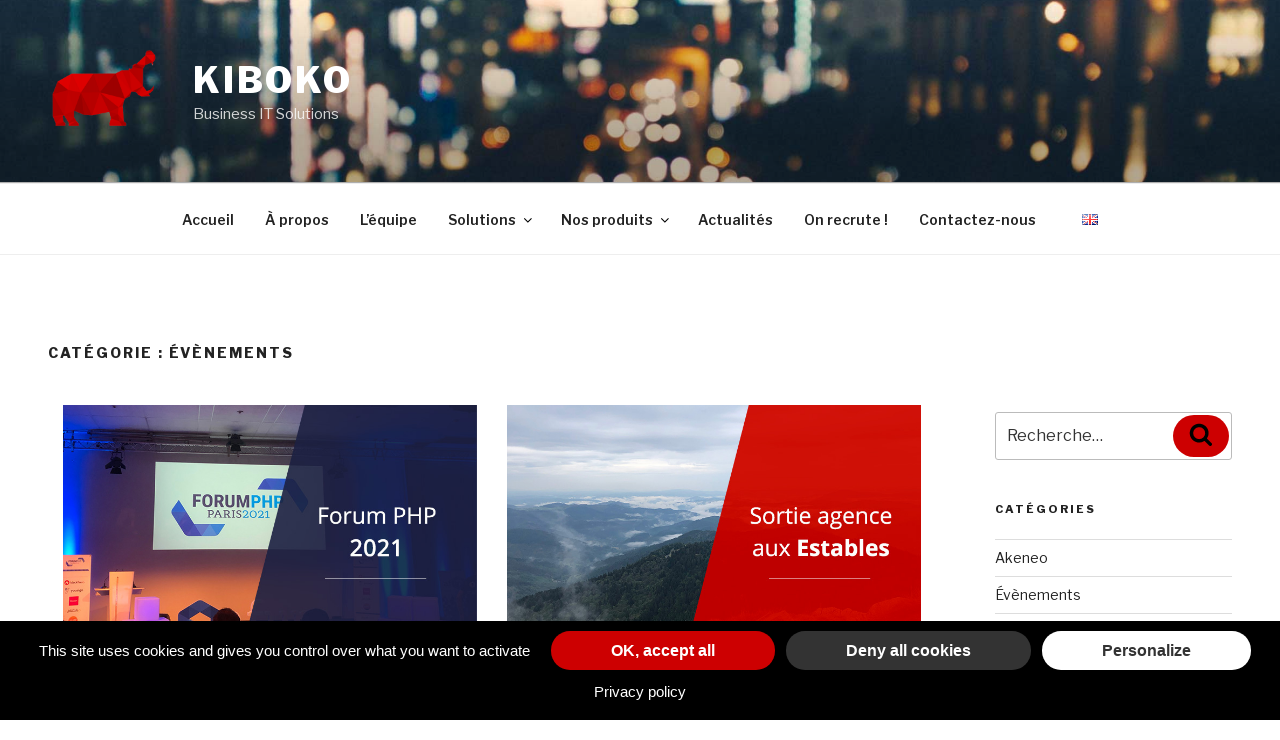

--- FILE ---
content_type: text/css
request_url: https://kiboko.fr/wp-content/themes/kiboko-v3/assets/css/schema.css
body_size: 876
content:
/* Schema */

/* generic */
.fadeIn { -webkit-animation-name: fadeIn; animation-name: fadeIn;}
.animated { -webkit-animation-duration: 1.5s; animation-duration: 2.5s; -webkit-animation-fill-mode: both; animation-fill-mode: both;}
.hidden { display:none;}
.visible { display:block;}

/* action-list */
#schema_kiboko { max-width: 900px; margin: 0 auto;}
#schema_kiboko .action-list { margin: 0 0 40px;}
#schema_kiboko .action-list li { display: inline-block; background: #FBFBFB; padding: 5px 10px;}
#schema_kiboko .action-list li.first { background: #EEE;}
#schema_kiboko .action-list li.active { background: #CD0001; color: #FFF;}
#schema_kiboko .action-list li:hover { cursor: pointer; background: #000; color: #FFF;}

/* graph */
#features .features-graph { position: relative;}
#features .features-graph #canvas { position: absolute; top: 170px; left: 0; width: 100%; height: 300px;}
#features .features-graph .button-holder { display: flex; justify-content: center; -webkit-justify-content: center; align-items: center;}
#features .features-graph .animation-holder { display: flex; justify-content: center; align-items: center;}

#features .features-graph .flash-oval { position: relative; background-color: #eee; width: 200px; height: 200px; margin: 50px auto; border-radius: 50%; z-index: 100; animation: pulse 1s infinite;}
#features .features-graph .flash-oval img { position: relative; z-index: 1; width: 90%; height: auto; margin: 10% 0 0 10%;}

#features .features-graph .btn-with-icon { display: block; width: 200px; margin: 0 5%;
border: 2px solid #CD0001; border-radius: 30px; transition-duration: 0.3s; cursor: pointer;text-align: center;
box-shadow: inset 0 0 0 0 #EEE; transition: all ease 0.8s;}

#features .features-graph .link-icon-b2c { border-color: #ff6320;}
#features .features-graph .link-icon-b2b { border-color: #b84926;}
#features .features-graph .link-icon-pim { border-color: #7e33aa;}
#features .features-graph .link-icon-crm { border-color: #FFC204;}
#features .features-graph .link-icon-erp { border-color: #96bb00;}
#features .features-graph .link-icon-sepcific { border-color: #1394ca;}

#features .features-graph .icon-b2c { background: url(../icons/b2c.png) center 30px no-repeat;}
#features .features-graph .icon-b2b { background: url(../icons/b2b.png) center 20px no-repeat;}
#features .features-graph .icon-pim { background: url(../icons/pim.png) center 20px no-repeat;}
#features .features-graph .icon-crm { background: url(../icons/crm.png) center 30px no-repeat;}
#features .features-graph .icon-erp { background: url(../icons/erp.png) center 20px no-repeat;}
#features .features-graph .icon-specific { background: url(../icons/specific.png) center 20px no-repeat;}
#features .features-graph .sq-bt-icon { display: inline-block; width: 100%; height: 80px; background-size: 60px auto;}

#features .features-graph .btn-with-icon:active,
#features .features-graph .btn-with-icon:hover { box-shadow: inset 200px 0 0 0 #EEE; outline: none;}

#features .features-graph .sq-bt-label { display: inline-block; padding: 20px 10px;color: #000; font-size: 14px; line-height: 16px;}
#features .features-graph .sq-bt-label b { font-size: 20px;}

/********************************/
/* mobile */
@media screen and (max-width: 768px) {
    .page-template-page-schema #content .wrap { padding: 0 5px;}

    #features .features-graph #canvas { top: 111px;}

    #features .features-graph .btn-with-icon { min-height: 111px;}
    #features .features-graph .sq-bt-icon { display: none;}
    #features .features-graph .sq-bt-label { font-size: 11px;}
    #features .features-graph .sq-bt-label b { font-size: 12px;}
}

/** keyframes **/
@keyframes pulse {
    0% { box-shadow: 0 0 0 0 rgba(204,204,204, 0.4); }
    70% { box-shadow: 0 0 0 30px rgba(204,204,204, 0); }
    100% { box-shadow: 0 0 0 0 rgba(204,204,204, 0); }
}

--- FILE ---
content_type: text/css
request_url: https://kiboko.fr/wp-content/themes/kiboko-v3/assets/css/kiboko.css
body_size: 5547
content:
/* generic */
* {
    box-sizing: border-box;
    -webkit-box-sizing: border-box;
    -moz-box-sizing: border-box;

    transition: all ease-in-out .4s;
    -webkit-transition: all ease-in-out .4s;
    -moz-transition: all ease-in-out .4s;
}

.hidden {
    display: none;
}

.clear {
    clear: both;
}

/* fonts */
/*@font-face {
    font-family: 'manifesto', "Libre Franklin", "Helvetica Neue", helvetica, arial, sans-serif;
    src: url('../fonts/MANIFESTO.eot');
    src:    url('../fonts/MANIFESTO.woff') format('woff'),
    url('../fonts/MANIFESTO.eot?#iefix') format('embedded-opentype'),
    url('../fonts/MANIFESTO.svg') format('svg');
    font-weight: normal;
    font-style: normal;
}*/

/* keyframes */
@keyframes pulse_animation {
    0% {
        transform: scale(1);
    }
    30% {
        transform: scale(1);
    }
    40% {
        transform: scale(1.08);
    }
    50% {
        transform: scale(1);
    }
    60% {
        transform: scale(1);
    }
    70% {
        transform: scale(1.05);
    }
    80% {
        transform: scale(1);
    }
    100% {
        transform: scale(1);
    }
}

/* columns */
@media screen and (min-width: 48em) {
    .has-sidebar:not(.error404) #primary {
        width: 75%;
    }
    .has-sidebar #secondary {
        width: 20%;
    }
}

/* navigation */
.main-navigation a:active,
.main-navigation a:hover {
    color: #CD0001;
    cursor: pointer;
}
.main-navigation li.lang-item {
    float: right;
}
.main-navigation ul.sub-menu {
    -webkit-transition: none;
    transition: none;
}

/* Home */
.home .site-content-contain {
    background: none;
}

body.home #masthead .site-branding {
    top: 0;
    padding-top: 15vh;
    text-align: center;
    background: rgba(0, 0, 0, .5);
}

body.home #masthead .site-branding .custom-logo-link:hover {
    animation-name: pulse_animation;
    animation-duration: 2000ms;
    animation-iteration-count: infinite;
    animation-timing-function: linear;
}

.home .site-branding a {
    opacity: 1;
}

.home .site-branding .custom-logo-link {
    display: block;
    padding: 0;
}

.home .site-branding .custom-logo-link img {
    max-width: 50%;
    max-height: 100%;
}

.home .site-branding .site-branding-text h1 {
    font-size: 75px;
    font-family: 'manifesto', "Libre Franklin", "Helvetica Neue", helvetica, arial, sans-serif;
}

.home .site-content .row {
    margin: 0;
    background: #FFF;
}

.home .site-content .row .row-bl {
    margin: 0;
    padding: 5vh 0;
    background: #FFF;
}

.home .site-content .row .row-inner {
    max-width: 1400px;
    margin: 0 auto;
    padding: 45px 0 45px 0;
}

.home .site-content .row .row-inner a:active,
.home .site-content .row .row-inner a:hover {
    color: #CD0001;
}

.home .row .row-title {
    color: #CD0001;
    font-size: 1.7em;
    padding: 0 0 40px 0;
    margin: 0;
    text-align: center;
    text-transform: uppercase;
}

.home .row .row-title::after {
    display: block;
    content: "";
    width: 300px;
    height: 1px;
    background: #CD0001;
    margin: 10px auto 0 auto;
}

.home .site-content .bloc-about-us {
    background: #EEE;
    padding: 45px 0 45px 0;
}
.home .bloc-technology .row-title {
    color: #FFF;
}

.home .bloc-technology .row-title::after {
    background: #FFF;
}

.home .bloc-technology h5.sub-title {
    display: block;
    line-height: 30px;
}

.home .bloc-technology .tech-box {
    margin-bottom: 15px;
}

.home .bloc-technology .tech-box .tech-group {
    position: relative;
}

.home .bloc-technology .tech-group .tech-group-title {
    background: #CD0001;
    color: #FFF;
    text-align: center;
}

.home .bloc-technology .tech-group .tech-group-title h5 {
    color: #FFF;
    font-size: 22px;
    padding: 0;
    margin: 0;
}

.home .bloc-technology .tech-group .tech-group-title > p {
    color: #FFF;
    margin-top: 35px;
    min-height: 70px;
    margin-bottom: -5px;
}

.home .bloc-technology .tech-group .tech-group-title {
    padding: 30px 30px;
}

.home .bloc-technology .tech-group .tech-group-title .picto {
    float: left;
    width: 50px;
}

@media screen and (max-width: 576px) {
    .home .bloc-technology .tech-group .tech-group-title {
        display: flex;
        flex-direction: column
    }

    .home .bloc-technology .tech-group .tech-group-title .tech-group-title-picto {
        display: flex;
        justify-content: center
    }

    .home .bloc-technology .tech-group .tech-group-title .tech-group-title-presentation {
        margin-bottom: -20px
    }

}

.home .bloc-technology .tech-group-description {
    text-align: center;
}

.home .bloc-technology .tech-group-description,
.home .bloc-technology .tech-group .tech-group-title .sub-title {
    display: inline-block;
}

.home .bloc-technology .tech-group .tech-group-description p {
    color: #FFFFFF;
    text-align: center;
    padding: 0 25%;
    font-size: 18px;
}

.home .bloc-technology .tech-group .tech-group-description img {
    max-height: 100px
}

.home .bloc-technology .tech-group .tech-group-info {
    display: block;
    padding: 25px 50px 0;
    transition: none;
}

.home .bloc-technology .tech-group .tech-group-info ul {
    margin: 0;
}

.home .bloc-technology .tech-group .tech-group-info ul li {
    list-style: none;
    clear: both;
}

.home .bloc-technology .tech-group .tech-group-info ul li img {
    float: left;
    max-width: 70px;
    height: auto;
    margin: 0 20px 10px 0;
}

.home .bloc-technology .tech-group .tech-group-info ul li h3 {
    margin: 0;
    padding: 0;
    clear: none;
    font-weight: 600;
    color: inherit;
}

.home .bloc-technology .tech-group .tech-group-info ul li p {
    margin-top: 5px;
    padding-left: 90px;
    clear: none;
    font-size: 15px;
    min-height: 50px;
}

.home .site-content .bloc-partners .row-inner {
    text-align: center;
    padding: 45px 150px 45px 150px;
    background: #FFF;
}

.home .site-content .bloc-partners .row-partner {
    text-align: center;
    padding: 45px 0 45px 0;
    background: #FFF;
}

.home .site-content .bloc-partners .row-inner a {
    margin: 0 1em;
}

.home .site-content .bloc-partners .row-inner a img {
    max-height: 150px;
}

.home .site-content .bloc-partners .row-inner p {
    font-weight: 600;
}

.home .site-content .bloc-references {
    background: rgba(0, 0, 0, .5);
    padding: 0 0 15vh 0;
    margin: 0;
}

.home .site-content .bloc-references .row-inner {
    display: none;
}

/* temp. disable */
.home .bloc-references h2.row-title {
    color: #FFF;
}

.home .bloc-references .ref-box {
    padding: 15px;
}

.home .bloc-references .ref-box .ref-box-container {
    background: #FFF;
    padding: 15px;
}

.home .bloc-references .ref-box h4 {
    margin: 0;
    padding: 0;
}

.home .bloc-references .ref-box a.img {
    display: block;
    width: 100%;
    height: 150px;
    text-align: center;
    background: #EEE;
}

.home .bloc-references .ref-box a.img img {
    max-height: 150px;
    width: auto;
    filter: url("data:image/svg+xml;utf8,<svg xmlns=\'http://www.w3.org/2000/svg\'><filter id=\'grayscale\'><feColorMatrix type=\'matrix\' values=\'0.3333 0.3333 0.3333 0 0 0.3333 0.3333 0.3333 0 0 0.3333 0.3333 0.3333 0 0 0 0 0 1 0\'/></filter></svg>#grayscale"); /* Firefox 3.5+ */
    filter: gray;
    -webkit-filter: grayscale(100%);
}

.home .bloc-references .ref-box a.img:hover img {
    filter: none;
    -webkit-filter: grayscale(0%);
}

.home .bloc-references .ref-box .extrait {
    clear: both;
}

.home .bloc-references .ref-box .extrait p {
    font-size: 14px;
    padding: 15px 0;
    margin: 0;
}

.home .bloc-references .ref-box .btn {
    display: inline;
}

.home .site-content .bloc-references .row-inner .btn-effect:active a,
.home .site-content .bloc-references .row-inner .btn-effect:hover a {
    color: #FFF;
}

.home .bloc-actuality .actu-box {
    padding: 25px 50px 0;
}

.home .bloc-actuality .actu-box .img {
    display: block;
}

.home .bloc-actuality .actu-box h4 {
    margin: 15px 0;
    padding: 0;
}

.home .bloc-actuality .actu-box .extrait p {
    font-size: 14px;
}

.home .site-content .bloc-contact {
    background: rgba(0, 0, 0, .5);
    margin: 0;
}

.home .bloc-contact h2.row-title {
    color: #FFF;
}

.home .bloc-contact h2.row-title::after {
    background: #FFF;
}

.home .bloc-contact .row-inner .wpcf7 {
    padding: 0 5vh;
}

.home .bloc-contact .row-inner .wpcf7 form p {
    padding: 0 20px;
    margin: 15px 0 0;
}

.home .bloc-contact .row-inner .wpcf7 form .une_ligne {
    float: left;
    width: 50%;
}

.home .bloc-contact .row-inner .wpcf7 form .une_ligne:nth-of-type(5) {
    clear: both;
    width: 100%;
}

.home .bloc-contact .row-inner .wpcf7 form .une_ligne label {
    color: #FFF;
    font-weight: normal;
}

.home .bloc-contact .row-inner .wpcf7 form .une_ligne label .oblig,
.home .bloc-contact .row-inner .wpcf7 form p.explication {
    color: #CD0001;
}

.home .bloc-contact .row-inner .wpcf7 form p.last {
    clear: both;
}

.home .bloc-contact .row-inner .wpcf7 form div.wpcf7-validation-errors {
    background: #FFF;
}

.home .bloc-contact .row-inner .wpcf7 form .wpcf7-submit {
    background: #CD0001;
    color: #FFF;
    border-radius: 30px;
}

.home .bloc-contact .row-inner .wpcf7 form .wpcf7-submit:active,
.home .bloc-contact .row-inner .wpcf7 form .wpcf7-submit:hover {
    background: #FFF;
    color: #CD0001;
}

.home .site-content .bloc-technology {
    background: rgba(0, 0, 0, 0.5);
}

.home .bloc-technology .content-metiers {
    display: flex;
    flex-wrap: wrap-reverse;
    padding: 0;
}

.home .bloc-technology .row-inner .content-developpement {
    margin: 0 0 40px 0;
}

.home .bloc-technology .content-developpement,
.home .bloc-technology .content-ecommerce {
    display: flex;
    flex-wrap: wrap;
    padding: 0;
}

.home .bloc-technology .container-fluid {
    margin: 0 0 25px 0
}

.home .bloc-technology .content-developpement .column-skills,
.home .bloc-technology .content-metiers .column-skills,
.home .bloc-technology .content-ecommerce .column-skills {
    background: #FFF;
}

.home .bloc-technology .container-fluid .column-skills {
    width: 50%;
}

.home .bloc-technology .container-fluid .column-skills .column-skills-description {
    background-size: cover;
    height: 100%;
}

.home .bloc-technology .content-developpement .column-skills .column-skills-description {
    background-image: url(../images/developpment.jpg);
}
@media screen and (max-width: 480px) {
    .home .bloc-technology .content-developpement .column-skills .column-skills-description {
        background-image: url(../images/developpment_480.jpg);
    }
}
.home .bloc-technology .content-metiers .column-skills .column-skills-description {
    background-image: url(../images/metier.jpg);
}
@media screen and (max-width: 480px) {
    .home .bloc-technology .content-metiers .column-skills .column-skills-description {
        background-image: url(../images/metier_480.jpg);
    }
}
.home .bloc-technology .content-ecommerce .column-skills .column-skills-description {
    background-image: url(../images/ecommerce.jpg);
}

@media screen and (max-width: 480px) {
    .home .bloc-technology .content-ecommerce .column-skills .column-skills-description {
        background-image: url(../images/ecommerce_480.jpg);
    }
}

.home .bloc-technology .content-developpement .column-skills .column-skills-description .overlay,
.home .bloc-technology .content-metiers .column-skills .column-skills-description .overlay,
.home .bloc-technology .content-ecommerce .column-skills .column-skills-description .overlay {
    background-color: rgba(0, 0, 0, 0.6);
    height: 100%;
    width: 100%;
    display: flex;
    align-items: center;
    justify-content: center;
}

.home .bloc-technology .content-metiers .column-skills .column-skills-description .overlay .tech-group .tech-group-description .sub-title,
.home .bloc-technology .content-developpement .column-skills .column-skills-description .overlay .tech-group .tech-group-description .sub-title,
.home .bloc-technology .content-ecommerce .column-skills .column-skills-description .overlay .tech-group .tech-group-description .sub-title {
    text-align: center;
    color: #FFFFFF;
    text-transform: uppercase;
    font-size: 17px;
}

.home .bloc-technology .tech-group {
    padding: 50px 0 50px 0;
}

.home .site-content .bloc-clients {
    padding: 45px 0 45px 0;
    text-align: center;
    background-color: #EEE;
}

.home .site-content .bloc-clients .row-inner {
    padding: 0;
    display: flex;
    justify-content: center;
    align-items: center;
    margin: 0 0 40px 0;
}

/* techno-list */
.techno-list span.techno {
    display: block;
    float: left;
    width: 40px;
    height: 40px;
    background-size: 100% auto;
    background-repeat: no-repeat;
    background-position: center center;
    margin-right: 5px;
}

.techno-list span.techno.akeneo {
    background-image: url(../logo/akeneo.png);
}

.techno-list span.techno.magento {
    background-image: url(../logo/magento.png);
}

.techno-list span.techno.marello {
    background-image: url(../logo/marello.png);
}

.techno-list span.techno.orocommerce {
    background-image: url(../logo/orocommerce.png);
}

.techno-list span.techno.orocrm {
    background-image: url(../logo/orocrm.png);
}

.techno-list span.techno.oroplatform {
    background-image: url(../logo/oroplatform.png);
}

.techno-list span.techno.php {
    background-image: url(../logo/php.png);
}

.techno-list span.techno.sylius {
    background-image: url(../logo/sylius.png);
}

.techno-list span.techno.symfony2 {
    background-image: url(../logo/symfony2.png);
}

.home .techno-list {
    float: right;
    margin-top: -35px;
}

.home .techno-list span.techno {
    background-color: #FFF;
    background-size: 60% auto;
    border-radius: 50px;
}

/* page */
.entry-content h1,
.entry-content h2,
.entry-content h3,
.entry-content h4,
.entry-content h5,
.entry-content h6 {
    color: #CD0001;
}
.entry-content a,
.entry-content a:active,
.entry-content a:hover {
    box-shadow: none;
    color: #CD0001;
}
.entry-content a:active,
.entry-content a:hover {
    text-decoration: underline;
}

.entry-content ul {
    padding-left: 30px;
}

.site-content .wrap {
    text-align: left;
}

.site-content .wrap p:not(.has-text-align-center, .has-text-align-right, .has-text-align-left) {
    text-align: justify;
}

.wrap .content-area h5 {
    font-size: 25px;
    text-transform: uppercase;
}

.wp-block-image figcaption {
    text-align: center;
    font-style: italic;
    font-size: .9em;
    margin-top: 0;
}

/* single */
.single-reference .entry-header .entry-title {
    color: #CD0001;
}

/* Skills list */
#skills-list {
    width: 100%;
    margin: 0 auto;
}

#skills-list li.skill {
    position: relative;
    float: left;
    width: 25%;
    list-style-type: none;
    color: #fff;
    padding: 20px;
    overflow: hidden;
}

#skills-list li.skill a.img {
    display: block;
    width: 100%;
    height: 100%;
    background: #fbfbfb;
    padding: 40px;
}

#skills-list li.skill a.img img {
    position: relative;
    width: 100%;
    height: auto;
}

#skills-list li.skill .skill-text {
    display: block;
    width: 100%;
    position: absolute;
    top: -100%;
    left: 0;
    bottom: 100%;
    right: 0;
    background: #CD0001;
    color: #FFF;
    opacity: .8;
    padding: 25% 5%;
    text-align: center;
    border: 10px solid #FFF;
    transition: top .2s ease-out, bottom .2s ease-out, .2s padding .2s ease-out;
}

#skills-list li.skill:active .skill-text,
#skills-list li.skill:hover .skill-text {
    top: 0;
    bottom: 0;
    cursor: pointer;
}
#skills-list li.skill .skill-text h3 {
    color: inherit;
    font-style: italic;
    font-weight: normal;
    font-size: 1.5em;
    margin: 0;
}
#skills-list li.skill .skill-text p {
    color: inherit;
    width: 100%;
    padding: 0 5%;
}
#skills-list li.skill .skill-text h3 a,
#skills-list li.skill .skill-text p a {
    color: inherit;
}

/* Membre */
.wrap.container-membre {
    max-width: 1150px;
    padding-left: 3em;
    padding-right: 3em;
}
body.page-two-column #primary.content-list-membre .entry-title {
    font-size: 15px;
    text-transform: uppercase;
    font-weight: 600;
}
body.page-two-column #primary.content-list-membre .entry-content {
    float: left;
    width: 70%;
}
body.page-two-column #primary.content-list-membre .site-main .content-avatar .text-membre {
    padding-top: 65px;
}
body.page-two-column #primary.content-list-membre .site-main .container-fluid {
    margin: 40px 0;
    padding: 0;
}

.membre-list .membre-item .membre-avatar {
    text-align: center;
}
.membre-list .membre-item .membre-avatar img {
    max-width: 200px;
    height: auto;
}
.membre-list .membre-item .membre-poste {
    margin: 5px 0 5px 0;
    font-weight: bold;
    color: #CD0001;
}

.membre-list .membre-item .membre-content img {
    height: 100px;
    width: auto;
    margin: 0 10px 0 0;
}

.membre-list .membre-item .membre-network {
    display: block;
    float: right;
}

.membre-list .membre-item .membre-network .social-icon {
    width: 25px;
    height: auto;
    margin: 0 10px 0 0;
}

.membre-list .membre-item .membre-texte hr {
    margin: 10px 0 10px 0;
}

.membre-list .membre-item .membre-avatar img:hover {
    animation-name: pulse_animation;
    animation-duration: 2000ms;
    animation-iteration-count: infinite;
    animation-timing-function: linear;
}

/* pre footer */
.pre-footer {
    display: block;
    clear: both;
    text-align: center;
    padding-top: 30px
}
.pre-footer h2 {
    font-size: 25px;
    color: #CD0001;
    font-weight: bold;
    text-transform: uppercase;
    margin-bottom: 30px;
}

/* solutions-list  */
.solutions-list {
    display: flex;
    flex-direction: column;
}

.solutions-list .solution-container {
    margin: 20px 0;
    display: flex;
}

.solutions-list .solution-container .solution-item-picture {
    height: 500px;
    width: 500px;
    background-position: center;
    background-size: cover;
    display: block;
    margin: 0 auto;
}

.solutions-list .solution-container .solution-item-picture-container {
    padding: 0;
}

.solutions-list .solution-container .solution-item-picture-container a {
    position: relative;
    display: block;
}
.solutions-list .solution-container .solution-item-picture-container a::before{
    position: absolute;
    top: 0;
    left: 0;
    display: block;
    content: '';
    width: 100%;
    height: 100%;
    transition: all .5s ease;
}
.solutions-list .solution-container .solution-item-picture-container a:active::before,
.solutions-list .solution-container .solution-item-picture-container a:hover::before {
    background: url(../images/next.svg) center center no-repeat rgba(205, 0, 1, 0.5);
}

.solutions-list .solution-container .solution-item-picture-container a .solution-item-picture {
    display: block;
    width: 100%;
    padding: 0;
    margin: 0;
}

.solutions-list .solution-container .solution-item-description h2 {
    font-weight: 600;
    color: #000;
}
.solutions-list .solution-container .solution-item-description {
    padding: 60px 40px;
}
.solutions-list .solution-container .solution-item .btn-effect {
    margin-top: 35px;
}

/* reference */
body.page-two-column #primary.content-list-ref .entry-title {
    color: #CD0001;
    font-size: 28px;
    text-transform: none;
    font-weight: 600;
}

body.page-two-column #primary.content-list-ref .entry-header,
body.page-two-column #primary.content-list-solutions .entry-header,
body.page-two-column #primary.content-list-ref .entry-content {
    float: none;
    width: 100%;
}

.content-list-ref .list-categories ul li {
    display: inline-block;
    margin: 0 15px 0 0;
    font-size: 18px;
}

.content-list-ref .list-categories ul li:hover,
.content-list-ref .list-categories ul li:active {
    cursor: pointer;
}

.content-list-ref .list-categories ul li:hover,
.content-list-ref .list-categories ul li:active,
.content-list-ref .list-categories ul li.active {
    color: #CD0001;
    border-bottom: 1px solid #CD0001;
}

.content-list-ref .list-references .ref-box {
    position: relative;
    display: block;
    color: #FFF;
    height: 400px;
    padding: 0;
    text-align: center;
    overflow: hidden;
}

.content-list-ref .list-references .ref-box .ref-box-container {
    background-color: rgba(0, 0, 0, 0.4);
    position: absolute;
    width: 100%;
    height: 100%;
}

.content-list-ref .list-references .ref-box .ref-box-background {
    position: absolute;
    width: 100%;
    height: 100%;
    background-size: cover;
}

.content-list-ref .list-references .ref-box:hover .ref-box-background {
    transform: scale(1.2);
}

.content-list-ref .list-references .ref-box h4.titre-ref {
    color: #FFF;
    font-size: 40px;
    padding: 30% 30px 0 30px;
}

.content-list-ref .list-references .ref-box .list-techno {
    position: absolute;
    bottom: 20px;
    left: 40px;
    display: flex;
    flex-wrap: wrap;
    text-align: left;
    padding: 0 0 10px 0;
    border-bottom: 1px solid rgba(255, 255, 255, 0.5);
    min-width: 150px;
}

.content-list-ref .list-references .ref-box .list-techno .une-techno {
    margin: 0;
    font-style: italic;
}

.content-list-ref .list-references .ref-box .list-techno .une-techno + .une-techno::before {
    content: ', ';
}

/* reference */
.actu-box {
    margin-bottom: 30px;
    padding-bottom: 10px;
    border-bottom: 1px solid #eee;
}

.home .actu-box {
    border: none;
}

/* page-list-actu */
body.category #main .actu-box:nth-child(odd),
.page-template-page-list-actu #main .actu-box:nth-child(odd) {
    clear: both;
}

body.category #main .actu-box .extrait {
    padding-bottom: 20px;
}

/* btn */
.btn {
    padding: 17px 70px;
    background: #CD0001;
    color: #FFF;
    font-size: 16px;
    border: 1px solid #CD0001;
    border-radius: 50px;
    box-shadow: none;
}

.btn span {
    color: #FFF;
}

.btn:active,
.btn:hover {
    background: #FFF;
    cursor: pointer;
}

.btn.btn-small {
    padding: 5px 20px;
    font-size: 90%;
}

.btn-effect {
    border-radius: 30px;
    clear: both;
    width: 280px;
    height: 50px;
    margin: 0 auto;
    border: 2px solid #CD0001;
    text-align: center;
    cursor: pointer;
    position: relative;
    overflow: hidden;
}

.btn-effect a {
    font-size: 16px;
    color: #fff;
    text-decoration: none;
    line-height: 50px;
    transition: all .5s ease;
    z-index: 2;
    position: relative;
    border: none;
}

.btn-effect .effect {
    border-radius: 20px;
    width: 280px;
    height: 50px;
    border: 70px solid #CD0001;
    position: absolute;
    transition: all .5s ease;
    z-index: 1;
}

.btn-effect:hover a {
    color: #CD0001;
}

.btn-effect:hover .effect {
    border: 0 solid #CD0001;
    background: #FFF
}

.wpcf7-form input[type='submit'] {
    padding: 17px 70px;
    background: #CD0001;
    color: #FFF;
    font-size: 16px;
    font-weight: normal;
    border: 1px solid #CD0001;
    border-radius: 50px;
}

.wpcf7-form input[type='submit']:active,
.wpcf7-form input[type='submit']:hover {
    background: #FFF;
    color: #CD0001;
}

.wp-block-table {
    margin: 25px 0;
    overflow: unset;
}

.wp-block-table.is-style-stripes {
    border: none;
}

.wp-block-table table {
    box-shadow: 0 0 20px rgba(0, 0, 0, 0.10);
    margin: 0;
}

.wp-block-table figcaption {
    padding-top: 5px;
    text-align: center;
    font-style: italic;
}

.wp-block-table tr td {
    border-collapse: collapse;
    color: #000;
    border: 1px solid rgba(0, 0, 0, 0.1);
}

.wp-block-table th:first-child,
.wp-block-table td:first-child {
    padding-left: 0.8em;
}

.wp-block-embed iframe {
    display: block;
    margin: 5px auto;
}

.wp-block-code {
    background-color: #000;
    border-radius: 4px;
    color: #FFF;
}

.wp-block-quote {
    border-left: 4px solid #CD0001;
    padding: 30px;
    background: #EDEDED;
}

.wp-block-quote cite,
.wp-block-quote p {
    color: #000;
}

.wp-block-pullquote {
    padding: unset;
}
.wp-block-pullquote p {
    font-size: 1em;
    line-height: inherit;
}
.wp-block-pullquote blockquote {
    text-align: right;
    width: 80%;
    margin: 50px auto;
    font-style: normal;
    color: #000;
    padding: 1.2em 30px;
    border-bottom: 8px solid #CD0001;
    line-height: 1.6;
    position: relative;
    background: #EDEDED;
}
.wp-block-pullquote blockquote::before{
    display: block;
    float: left;
    font-size: 200px;
    line-height: 1;
    height: 100px;
    margin: 0 10px 10px 0;
    font-family: Arial, serif;
    content: "\201C";
    color: inherit;
}

.wp-block-file {
    margin: 0;
    padding: 30px 0;
}

.wp-block-file .wp-block-file__button {
    border-radius: 30px;
    clear: both;
    width: 280px;
    height: 50px;
    margin: 0 0 0 5px;
    text-align: center;
    background-color: #CD0001;
}

.wp-block-file a {
    padding: 0 0 0.2em 0;
}

.wp-block-file .wp-block-file__button {
    border: 2px solid #CD0001;
}

.wp-block-file .wp-block-file__button:active,
.wp-block-file .wp-block-file__button:hover {
    margin: 0 0 0 5px;
    text-align: center;
    background-color: #FFF;
}

.wp-block-file a:hover.wp-block-file__button {
    color: #000;
    transition: all ease-in-out .4s;
}

/* sidebar */
#secondary .widget a {
    -webkit-box-shadow: 0 0 0 transparent;
    -moz-box-shadow: 0 0 0 transparent;
    box-shadow: 0 0 0 transparent;
}

#secondary .widget_search .search-submit {
    background: #CD0001;
}

/* footer */
#colophon {
    background: #CD0001;
    color: #FFF;
    text-align: center;
    margin: 0;
    padding: 0;
    border: none;
}

#colophon .row .footer-txt {
    background: #CD0001;
    color: #FFF;
    text-align: center;
    margin: 0;
    padding: 0;
    border: none;
}

#colophon .footer-partners {
    margin: 0 0 45px 0;
}

#colophon .footer-partners p {
    margin: 0;
}

#colophon .footer-partners .info-partners-container {
    background-color: #FFFFFF;
    padding: 45px 0;
}

.row-inner-footer a img {
    max-height: 100px;
    padding: 0 20px 0 20px
}

.row-inner-footer a .img-marello {
    max-height: 150px;
    padding: 0 20px 0 20px
}

#colophon a {
    color: #FFF
}

#colophon a.social {
    display: inline-block;
    margin: 0 10px;
}

#colophon a:active,
#colophon a:hover {
    text-decoration: underline;
}

#colophon .list-skills {
    columns: 2;
}

#colophon .list-skills,
#colophon .list-solutions {
    list-style: none;
    padding: 0 30px;
}

#colophon .list-skills li,
#colophon .list-solutions li {
    line-height: 1.5;
    padding: 0 0 10px 0;
    text-align: left;
}

#colophon .title-module-footer {
    color: #FFFFFF;
    font-weight: 600;
    text-transform: uppercase;
}

#colophon .picture-coordonnees {
    display: flex;
    align-items: center;
    justify-content: flex-end;
}

#colophon .picture-mail-tel {
    display: flex;;
    align-items: flex-start;
    justify-content: flex-end;
}

#colophon .module-coordonnees .single-module-coordonnees {
    margin-bottom: 20px;
    padding-left: 50px;
    min-height: 30px;
    text-align: left;
}

#colophon .module-coordonnees .single-module-coordonnees p {
    font-size: 15px;
}

#colophon .module-coordonnees .single-module-address {
    background: url('../images/icon-marker.png') no-repeat 0 0;
}

#colophon .module-coordonnees .single-module-tel {
    background: url('../images/icon-tel.png') no-repeat 0 0;
}

#colophon .module-coordonnees .single-module-mail {
    background: url('../images/icon-mail.png') no-repeat 0 0;
}

#colophon .subfooter {
    margin-top: 25px;
    padding: 25px 0;
    border-top: 1px solid #FFF;
}

#colophon .sub-kiboko {
    text-align: left;
    padding-left: 30px;
}

#colophon .sub-kiboko .icon-hippo {
    height: 72px;
    width: auto;
}

#colophon .sub-copyright p {
    font-size: 12px;
    margin: 2em 0 0 0;
}

#colophon .sub-mention-reseaux {
    display: flex;
    justify-content: center;
    align-items: center;
    min-height: 100px;
}

/********************************/
/* responsive */

@media screen and (min-width: 1200px) {
    .solutions-list .solution-container:nth-child(2n+1) {
        flex-direction: row-reverse;
    }

    .solutions-list .solution-container .solution-item-description {
        margin: 0 40px;
    }

    .solutions-list .solution-container .solution-item-description h2 {
        font-size: 30px;
    }
}

@media screen and (max-width: 1199px) {
    .solutions-list .solution-container {
        display: flex;
        flex-direction: column;
    }
}

@media screen and (max-width: 768px) {
    .wp-block-pullquote blockquote {
        width: 100%;
        padding: 10px 15px;
    }

    .membre-list .membre-item .membre-content img {
        height: 60px;
        width: auto;
        margin: 0 10px 0 0;
    }

    .membre-list .membre-item {
        padding: 0;
    }

    .membre-list .membre-item .membre-text {
        padding: 0;
    }

    .membre-list .membre-item .membre-avatar {
        position: relative;
        bottom: 0;
    }

    .membre-list .membre-item .membre-avatar img {
        display: block;
        margin: 0 auto;
    }

    .home .bloc-technology .row-inner .content-developpement {
        margin: 0 0 20px 0;
    }

    .home .bloc-technology .container-fluid .column-skills {
        width: 100%;
    }

    .home .bloc-technology .content-ecommerce .column-skills .column-skills-description .overlay .tech-group .tech-group-description .sub-title {
        font-size: 20px;
    }

    .home .bloc-technology .tech-group .tech-group-description img {
        max-height: 50px;
    }

    .home .bloc-technology .tech-group .tech-group-description p {
        color: #FFFFFF;
        text-align: center;
        padding: 0 25px 0 25px;
        font-size: 17px;
    }

    .home .bloc-technology .tech-group .tech-group-info {
        display: block;
        padding: 5px 15px 0;
        transition: none;
        -webkit-transition: none;
        -moz-transition: none;
    }

    .home .bloc-technology .tech-group {
        padding: 30px 0 20px 0;
    }

    .home .bloc-technology .container-fluid {
        margin: 0;
    }

    body.home #masthead .custom-header {
        height: auto;
        max-height: auto;
    }

    body.home #masthead .site-branding {
        padding-top: 0;
    }

    body.page-two-column #primary.content-list-membre .site-main .content-avatar div {
        padding: 0;
    }

    .home .site-branding .site-branding-text h1 {
        font-size: 50px;
    }

    .home .row .row-title {
        padding: 0;
        margin: 0 0 10px;
        font-size: 1.25rem;
    }

    .home .bloc-about-us p {
        padding: 0 15px;
    }

    .home .bloc-technology .focus-box {
        padding: 0;
    }

    .home .bloc-technology .focus-box img {
        max-width: 75px;
    }

    .home .bloc-technology .focus-box h3 {
        font-size: 16px;
    }

    .home .site-content .bloc-partners {
        padding: 10px;
    }

    .home .site-content .bloc-about-us,
    .home .site-content .row .row-inner {
        padding: 20px 0 20px 0;
    }

    .home .site-content .bloc-clients {
        padding: 20px 0 20px 0;
    }

    .home .site-main .bloc-technology .row-title {
        padding-bottom: 0;
    }

    .home .site-content .bloc-partners .row-inner {
        padding: 2vw;
    }

    .home .site-content .bloc-partners .row-inner a {
        display: inline-block;
        width: 40%;
        margin: 0;
    }

    .home .site-content .bloc-references {
        padding: 30px 0;
    }

    #main .une-ref {
        padding: 0 0 10px 0;
    }

    #main .une-ref .ref-box {
        padding: 0;
    }

    .home .bloc-actuality .btn-effect {
        width: 210px;
    }

    .home .bloc-actuality .actu-box {
        padding: 25px 20px 0;
    }

    #main .actu-box {
        margin-bottom: 30px;
    }

    #main .actu-box h4 {
        padding: 0;
    }

    #main .actu-box .extrait p {
        font-size: 12px;
    }

    .home .bloc-about-us .btn-effect,
    .home .bloc-technology .row-inner .btn-effect,
    .home .bloc-clients .btn-effect {
        width: 150px;
        height: 40px;
    }

    .home .bloc-technology .row-inner .btn-effect a,
    .home .bloc-about-us .btn-effect a,
    .home .bloc-clients .btn-effect a {
        line-height: 40px;
    }

    .home .site-content .bloc-clients .row-inner img {
        width: 35%;
    }

    .home .bloc-contact .row-inner .wpcf7 {
        padding: 0 10px;
    }

    .home .bloc-contact .row-inner .wpcf7 form p {
        padding: 0 10px;
        margin: 0 0 10px 0;
    }

    .home .bloc-contact .row-inner .wpcf7 form .une_ligne {
        width: 100%;
    }

    /* Skills list */
    #skills-list {
        width: 100%;
    }
    #skills-list li.skill {
        width: 50%;
        padding: 5px;
        margin: 0;
    }
    #skills-list li.skill a.img {
        padding: 15px;
    }

    #skills-list li.skill .skill-text h3 {
        font-size: unset;
    }

    /* page-list-actu */
    .page-template-page-list-actu #main .actu-box {
        padding: 0;
    }

    #colophon .sub-kiboko {
        text-align: center;
        padding-left: 0;
    }

    #colophon .footer-partners .info-partners-container {
        padding: 25px 0;
    }

    #colophon .footer-partners {
        margin: 0 0 25px 0;
    }

    #colophon .footer-txt .module-coordonnees {
        padding-left: 30px;
    }

    /* solutions */
    .solutions-list .solution-container {
        margin: 15px 0;
    }

    .solutions-list .solution-container .solution-item-description {
        padding: 20px 15px;
    }

    .solutions-list .solution-container .solution-item .btn-effect {
        margin-top: 25px;
    }

    .solutions-list .solution-container .solution-item-picture {
        height: 300px;
        width: 300px;
        background-position: center;
        background-size: cover;
    }

    .solutions-list .solution-container .solution-item h2 {
        font-weight: 600;
        color: #000;
        font-size: 25px;
        margin-bottom: 30px;
        text-align: left;
    }

    .solutions-list .learn p {
        font-size: 17px;
    }

    #skills-list {
        margin: 0;
    }
}


--- FILE ---
content_type: application/javascript
request_url: https://kiboko.fr/wp-content/themes/kiboko-v3/assets/js/jcanvas.min.js
body_size: 10773
content:
/**
 * @license jCanvas v20.1.0
 * Copyright 2017 Caleb Evans
 * Released under the MIT license
 */
!function(a,b,c){"use strict";"object"==typeof module&&"object"==typeof module.exports?module.exports=function(a,b){return c(a,b)}:c(a,b)}("undefined"!=typeof window?window.jQuery:{},"undefined"!=typeof window?window:this,function(a,b){"use strict";function c(a){var b,c=this;for(b in a)Object.prototype.hasOwnProperty.call(a,b)&&(c[b]=a[b]);return c}function d(){qa(this,d.baseDefaults)}function e(a){return"string"===sa(a)}function f(a){return!isNaN(oa(a))&&!isNaN(pa(a))}function g(a){return a&&a.getContext?a.getContext("2d"):null}function h(a){var b,c;for(b in a)Object.prototype.hasOwnProperty.call(a,b)&&(c=a[b],"string"===sa(c)&&f(c)&&"text"!==b&&(a[b]=pa(c)));void 0!==a.text&&(a.text=String(a.text))}function i(a){return a=qa({},a),a.masks=a.masks.slice(0),a}function j(a,b){var c;a.save(),c=i(b.transforms),b.savedTransforms.push(c)}function k(a,b){0===b.savedTransforms.length?b.transforms=i(Fa):(a.restore(),b.transforms=b.savedTransforms.pop())}function l(a,b,c,d){c[d]&&(ta(c[d])?b[d]=c[d].call(a,c):b[d]=c[d])}function m(a,b,c){l(a,b,c,"fillStyle"),l(a,b,c,"strokeStyle"),b.lineWidth=c.strokeWidth,c.rounded?b.lineCap=b.lineJoin="round":(b.lineCap=c.strokeCap,b.lineJoin=c.strokeJoin,b.miterLimit=c.miterLimit),c.strokeDash||(c.strokeDash=[]),b.setLineDash&&b.setLineDash(c.strokeDash),b.webkitLineDash=c.strokeDash,b.lineDashOffset=b.webkitLineDashOffset=b.mozDashOffset=c.strokeDashOffset,b.shadowOffsetX=c.shadowX,b.shadowOffsetY=c.shadowY,b.shadowBlur=c.shadowBlur,b.shadowColor=c.shadowColor,b.globalAlpha=c.opacity,b.globalCompositeOperation=c.compositing,c.imageSmoothing&&(b.imageSmoothingEnabled=c.imageSmoothingEnabled)}function n(a,b,c){c.mask&&(c.autosave&&j(a,b),a.clip(),b.transforms.masks.push(c._args))}function o(a,b){b._transformed&&a.restore()}function p(a,b,c){var d;c.closed&&b.closePath(),c.shadowStroke&&0!==c.strokeWidth?(b.stroke(),b.fill(),b.shadowColor="transparent",b.shadowBlur=0,b.stroke()):(b.fill(),"transparent"!==c.fillStyle&&(b.shadowColor="transparent"),0!==c.strokeWidth&&b.stroke()),c.closed||b.closePath(),o(b,c),c.mask&&(d=r(a),n(b,d,c))}function q(a,b,c,d,e){c._toRad=c.inDegrees?va/180:1,c._transformed=!0,b.save(),c.fromCenter||c._centered||void 0===d||(void 0===e&&(e=d),c.x+=d/2,c.y+=e/2,c._centered=!0),c.rotate&&R(b,c,null),1===c.scale&&1===c.scaleX&&1===c.scaleY||S(b,c,null),(c.translate||c.translateX||c.translateY)&&T(b,c,null)}function r(b){var c,d=Ea.dataCache;return d._canvas===b&&d._data?c=d._data:(c=a.data(b,"jCanvas"),c||(c={canvas:b,layers:[],layer:{names:{},groups:{}},eventHooks:{},intersecting:[],lastIntersected:null,cursor:a(b).css("cursor"),drag:{layer:null,dragging:!1},event:{type:null,x:null,y:null},events:{},transforms:i(Fa),savedTransforms:[],animating:!1,animated:null,pixelRatio:1,scaled:!1,redrawOnMousemove:!1},a.data(b,"jCanvas",c)),d._canvas=b,d._data=c),c}function s(a,b,c){var d;for(d in Ia.events)Object.prototype.hasOwnProperty.call(Ia.events,d)&&(c[d]||c.cursors&&c.cursors[d])&&u(a,b,c,d);b.events.mouseout||(a.bind("mouseout.jCanvas",function(){var c,d=b.drag.layer;for(d&&(b.drag={},F(a,b,d,"dragcancel")),c=0;c<b.layers.length;c+=1)d=b.layers[c],d._hovered&&a.triggerLayerEvent(b.layers[c],"mouseout");a.drawLayers()}),b.events.mouseout=!0)}function t(a,b,c,d){Ia.events[d](a,b),c._event=!0}function u(a,b,c,d){t(a,b,c,d),"mouseover"!==d&&"mouseout"!==d&&"mousemove"!==d||(b.redrawOnMousemove=!0)}function v(a,b,c){var d,e,f;if(c.draggable||c.cursors){for(d=["mousedown","mousemove","mouseup"],f=0;f<d.length;f+=1)e=d[f],t(a,b,c,e);c._event=!0}}function w(a,b,c,d){var f=b.layer.names;d?void 0!==d.name&&e(c.name)&&c.name!==d.name&&delete f[c.name]:d=c,e(d.name)&&(f[d.name]=c)}function x(a,b,c,d){var e,f,g,h,i,j=b.layer.groups;if(d){if(void 0!==d.groups&&null!==c.groups)for(g=0;g<c.groups.length;g+=1)if(f=c.groups[g],e=j[f]){for(i=0;i<e.length;i+=1)if(e[i]===c){h=i,e.splice(i,1);break}0===e.length&&delete j[f]}}else d=c;if(void 0!==d.groups&&null!==d.groups)for(g=0;g<d.groups.length;g+=1)f=d.groups[g],e=j[f],e||(e=j[f]=[],e.name=f),void 0===h&&(h=e.length),e.splice(h,0,c)}function y(a){var b,c,d,e;for(b=null,c=a.intersecting.length-1;c>=0;c-=1)if(b=a.intersecting[c],b._masks){for(e=b._masks.length-1;e>=0;e-=1)if(d=b._masks[e],!d.intersects){b.intersects=!1;break}if(b.intersects&&!b.intangible)break}return b&&b.intangible&&(b=null),b}function z(a,b,c,d){c&&c.visible&&c._method&&(c._next=d||null,c._method&&c._method.call(a,c))}function A(a,b,c){var d,e,f,g,h,i,j,k,l,m;if(g=b.drag,e=g.layer,h=e&&e.dragGroups||[],d=b.layers,"mousemove"===c||"touchmove"===c){if(g.dragging||(g.dragging=!0,e.dragging=!0,e.bringToFront&&(d.splice(e.index,1),e.index=d.push(e)),e._startX=e.x,e._startY=e.y,e._endX=e._eventX,e._endY=e._eventY,F(a,b,e,"dragstart")),g.dragging)for(l=e._eventX-(e._endX-e._startX),m=e._eventY-(e._endY-e._startY),e.updateDragX&&(l=e.updateDragX.call(a[0],e,l)),e.updateDragY&&(m=e.updateDragY.call(a[0],e,m)),e.dx=l-e.x,e.dy=m-e.y,"y"!==e.restrictDragToAxis&&(e.x=l),"x"!==e.restrictDragToAxis&&(e.y=m),F(a,b,e,"drag"),k=0;k<h.length;k+=1)if(j=h[k],i=b.layer.groups[j],e.groups&&i)for(f=0;f<i.length;f+=1)i[f]!==e&&("y"!==e.restrictDragToAxis&&"y"!==i[f].restrictDragToAxis&&(i[f].x+=e.dx),"x"!==e.restrictDragToAxis&&"x"!==i[f].restrictDragToAxis&&(i[f].y+=e.dy))}else"mouseup"!==c&&"touchend"!==c||(g.dragging&&(e.dragging=!1,g.dragging=!1,b.redrawOnMousemove=b.originalRedrawOnMousemove,F(a,b,e,"dragstop")),b.drag={})}function B(b,c,d){var e;c.cursors&&(e=c.cursors[d]),-1!==a.inArray(e,Ga.cursors)&&(e=Ga.prefix+e),e&&b.css({cursor:e})}function C(a,b){a.css({cursor:b.cursor})}function D(a,b,c,d,e){d[c]&&b._running&&!b._running[c]&&(b._running[c]=!0,d[c].call(a[0],b,e),b._running[c]=!1)}function E(b,c){return!(b.disableEvents||b.intangible&&-1!==a.inArray(c,Ha))}function F(a,b,c,d,e){E(c,d)&&("mouseout"!==d&&B(a,c,d),D(a,c,d,c,e),D(a,c,d,b.eventHooks,e),D(a,c,d,Ia.eventHooks,e))}function G(b,d,f,g){var i,j,k,l=d._layer?f:d;return d._args=f,(d.draggable||d.dragGroups)&&(d.layer=!0,d.draggable=!0),d._method||(g?d._method=g:d.method?d._method=a.fn[d.method]:d.type&&(d._method=a.fn[Da.drawings[d.type]])),d.layer&&!d._layer?(i=a(b),j=r(b),k=j.layers,(null===l.name||e(l.name)&&void 0===j.layer.names[l.name])&&(h(d),l=new c(d),l.canvas=b,l.layer=!0,l._layer=!0,l._running={},null!==l.data?l.data=qa({},l.data):l.data={},null!==l.groups?l.groups=l.groups.slice(0):l.groups=[],w(i,j,l),x(i,j,l),s(i,j,l),v(i,j,l),d._event=l._event,l._method===a.fn.drawText&&i.measureText(l),null===l.index&&(l.index=k.length),k.splice(l.index,0,l),d._args=l,F(i,j,l,"add"))):d.layer||h(d),l}function H(a){var b,c;for(c=0;c<Ga.props.length;c+=1)b=Ga.props[c],a[b]=a["_"+b]}function I(a,b){var c,d;for(d=0;d<Ga.props.length;d+=1)c=Ga.props[d],void 0!==a[c]&&(a["_"+c]=a[c],Ga.propsObj[c]=!0,b&&delete a[c])}function J(a,b,c){var d,e,f,g;for(d in c)if(Object.prototype.hasOwnProperty.call(c,d)&&(e=c[d],ta(e)&&(c[d]=e.call(a,b,d)),"object"===sa(e)&&ua(e))){for(f in e)Object.prototype.hasOwnProperty.call(e,f)&&(g=e[f],void 0!==b[d]&&(b[d+"."+f]=b[d][f],c[d+"."+f]=g));delete c[d]}return c}function K(a){var b;for(b in a)Object.prototype.hasOwnProperty.call(a,b)&&-1!==b.indexOf(".")&&delete a[b]}function L(b){var c,d,e=[],f=1;return"transparent"===b?b="rgba(0, 0, 0, 0)":b.match(/^([a-z]+|#[0-9a-f]+)$/gi)&&(d=ja.head,c=d.style.color,d.style.color=b,b=a.css(d,"color"),d.style.color=c),b.match(/^rgb/gi)&&(e=b.match(/(\d+(\.\d+)?)/gi),b.match(/%/gi)&&(f=2.55),e[0]*=f,e[1]*=f,e[2]*=f,void 0!==e[3]?e[3]=pa(e[3]):e[3]=1),e}function M(a){var b,c=3;for("array"!==sa(a.start)&&(a.start=L(a.start),a.end=L(a.end)),a.now=[],1===a.start[3]&&1===a.end[3]||(c=4),b=0;b<c;b+=1)a.now[b]=a.start[b]+(a.end[b]-a.start[b])*a.pos,b<3&&(a.now[b]=wa(a.now[b]));1!==a.start[3]||1!==a.end[3]?a.now="rgba("+a.now.join(",")+")":(a.now.slice(0,3),a.now="rgb("+a.now.join(",")+")"),a.elem.nodeName?a.elem.style[a.prop]=a.now:a.elem[a.prop]=a.now}function N(a){return Da.touchEvents[a]&&(a=Da.touchEvents[a]),a}function O(a){return Da.mouseEvents[a]&&(a=Da.mouseEvents[a]),a}function P(a){Ia.events[a]=function(b,c){function d(a){g.x=a.offsetX,g.y=a.offsetY,g.type=e,g.event=a,("mousemove"!==a.type||c.redrawOnMousemove||c.drag.dragging)&&b.drawLayers({resetFire:!0}),a.preventDefault()}var e,f,g;g=c.event,e="mouseover"===a||"mouseout"===a?"mousemove":a,f=N(e),c.events[e]||(f!==e?b.bind(e+".jCanvas "+f+".jCanvas",d):b.bind(e+".jCanvas",d),c.events[e]=!0)}}function Q(a,b,c){var d,e,f,g,h,i,j,k;(d=c._args)&&(e=r(a),f=e.event,null!==f.x&&null!==f.y&&(i=f.x*e.pixelRatio,j=f.y*e.pixelRatio,g=b.isPointInPath(i,j)||b.isPointInStroke&&b.isPointInStroke(i,j)),h=e.transforms,d.eventX=f.x,d.eventY=f.y,d.event=f.event,k=e.transforms.rotate,i=d.eventX,j=d.eventY,0!==k?(d._eventX=i*za(-k)-j*ya(-k),d._eventY=j*za(-k)+i*ya(-k)):(d._eventX=i,d._eventY=j),d._eventX/=h.scaleX,d._eventY/=h.scaleY,g&&e.intersecting.push(d),d.intersects=Boolean(g))}function R(a,b,c){b._toRad=b.inDegrees?va/180:1,a.translate(b.x,b.y),a.rotate(b.rotate*b._toRad),a.translate(-b.x,-b.y),c&&(c.rotate+=b.rotate*b._toRad)}function S(a,b,c){1!==b.scale&&(b.scaleX=b.scaleY=b.scale),a.translate(b.x,b.y),a.scale(b.scaleX,b.scaleY),a.translate(-b.x,-b.y),c&&(c.scaleX*=b.scaleX,c.scaleY*=b.scaleY)}function T(a,b,c){b.translate&&(b.translateX=b.translateY=b.translate),a.translate(b.translateX,b.translateY),c&&(c.translateX+=b.translateX,c.translateY+=b.translateY)}function U(a){for(;a<0;)a+=2*va;return a}function V(a,b){return a.x+a.radius*za(b)}function W(a,b){return a.y+a.radius*ya(b)}function X(a,b,c,d){var e,f,g,h,i,j,k,l,m,n,o;c===d?(m=0,n=0):(m=c.x,n=c.y),d.inDegrees||360!==d.end||(d.end=2*va),d.start*=c._toRad,d.end*=c._toRad,d.start-=va/2,d.end-=va/2,o=va/180,d.ccw&&(o*=-1),e=V(d,d.start+o),f=W(d,d.start+o),g=V(d,d.start),h=W(d,d.start),Z(a,b,c,d,e,f,g,h),b.arc(d.x+m,d.y+n,d.radius,d.start,d.end,d.ccw),i=V(d,d.end+o),j=W(d,d.end+o),k=V(d,d.end),l=W(d,d.end),$(a,b,c,d,k,l,i,j)}function Y(a,b,c,d,e,f,g,h){var i,j,k,l,m,n,o;d.arrowRadius&&!c.closed&&(o=Aa(h-f,g-e),o-=va,m=c.strokeWidth*za(o),n=c.strokeWidth*ya(o),i=g+d.arrowRadius*za(o+d.arrowAngle/2),j=h+d.arrowRadius*ya(o+d.arrowAngle/2),k=g+d.arrowRadius*za(o-d.arrowAngle/2),l=h+d.arrowRadius*ya(o-d.arrowAngle/2),b.moveTo(i-m,j-n),b.lineTo(g-m,h-n),b.lineTo(k-m,l-n),b.moveTo(g-m,h-n),b.lineTo(g+m,h+n),b.moveTo(g,h))}function Z(a,b,c,d,e,f,g,h){d._arrowAngleConverted||(d.arrowAngle*=c._toRad,d._arrowAngleConverted=!0),d.startArrow&&Y(a,b,c,d,e,f,g,h)}function $(a,b,c,d,e,f,g,h){d._arrowAngleConverted||(d.arrowAngle*=c._toRad,d._arrowAngleConverted=!0),d.endArrow&&Y(a,b,c,d,e,f,g,h)}function _(a,b,c,d){var e,f,g;for(e=2,Z(a,b,c,d,d.x2+c.x,d.y2+c.y,d.x1+c.x,d.y1+c.y),void 0!==d.x1&&void 0!==d.y1&&b.moveTo(d.x1+c.x,d.y1+c.y);;){if(f=d["x"+e],g=d["y"+e],void 0===f||void 0===g)break;b.lineTo(f+c.x,g+c.y),e+=1}e-=1,$(a,b,c,d,d["x"+(e-1)]+c.x,d["y"+(e-1)]+c.y,d["x"+e]+c.x,d["y"+e]+c.y)}function aa(a,b,c,d){var e,f,g,h,i;for(e=2,Z(a,b,c,d,d.cx1+c.x,d.cy1+c.y,d.x1+c.x,d.y1+c.y),void 0!==d.x1&&void 0!==d.y1&&b.moveTo(d.x1+c.x,d.y1+c.y);;){if(f=d["x"+e],g=d["y"+e],h=d["cx"+(e-1)],i=d["cy"+(e-1)],void 0===f||void 0===g||void 0===h||void 0===i)break;b.quadraticCurveTo(h+c.x,i+c.y,f+c.x,g+c.y),e+=1}e-=1,$(a,b,c,d,d["cx"+(e-1)]+c.x,d["cy"+(e-1)]+c.y,d["x"+e]+c.x,d["y"+e]+c.y)}function ba(a,b,c,d){var e,f,g,h,i,j,k,l;for(e=2,f=1,Z(a,b,c,d,d.cx1+c.x,d.cy1+c.y,d.x1+c.x,d.y1+c.y),void 0!==d.x1&&void 0!==d.y1&&b.moveTo(d.x1+c.x,d.y1+c.y);;){if(g=d["x"+e],h=d["y"+e],i=d["cx"+f],j=d["cy"+f],k=d["cx"+(f+1)],l=d["cy"+(f+1)],void 0===g||void 0===h||void 0===i||void 0===j||void 0===k||void 0===l)break;b.bezierCurveTo(i+c.x,j+c.y,k+c.x,l+c.y,g+c.x,h+c.y),e+=1,f+=2}e-=1,f-=2,$(a,b,c,d,d["cx"+(f+1)]+c.x,d["cy"+(f+1)]+c.y,d["x"+e]+c.x,d["y"+e]+c.y)}function ca(a,b,c){return b*=a._toRad,b-=va/2,c*za(b)}function da(a,b,c){return b*=a._toRad,b-=va/2,c*ya(b)}function ea(a,b,c,d){var e,f,g,h,i,j,k,l,m,n,o;for(c===d?(h=0,i=0):(h=c.x,i=c.y),e=1,j=l=n=d.x+h,k=m=o=d.y+i,Z(a,b,c,d,j+ca(c,d.a1,d.l1),k+da(c,d.a1,d.l1),j,k),void 0!==d.x&&void 0!==d.y&&b.moveTo(j,k);;){if(f=d["a"+e],g=d["l"+e],void 0===f||void 0===g)break;l=n,m=o,n+=ca(c,f,g),o+=da(c,f,g),b.lineTo(n,o),e+=1}$(a,b,c,d,l,m,n,o)}function fa(a,b,c){isNaN(oa(c.fontSize))||(c.fontSize+="px"),b.font=c.fontStyle+" "+c.fontSize+" "+c.fontFamily}function ga(b,c,d,e){var f,g,h,i=Ea.propCache;if(i.text===d.text&&i.fontStyle===d.fontStyle&&i.fontSize===d.fontSize&&i.fontFamily===d.fontFamily&&i.maxWidth===d.maxWidth&&i.lineHeight===d.lineHeight)d.width=i.width,d.height=i.height;else{for(d.width=c.measureText(e[0]).width,h=1;h<e.length;h+=1)(g=c.measureText(e[h]).width)>d.width&&(d.width=g);f=b.style.fontSize,b.style.fontSize=d.fontSize,d.height=pa(a.css(b,"fontSize"))*e.length*d.lineHeight,b.style.fontSize=f}}function ha(a,b){var c,d,e,f,g,h,i=String(b.text),j=b.maxWidth,k=i.split("\n"),l=[];for(e=0;e<k.length;e+=1){if(f=k[e],g=f.split(" "),c=[],d="",1===g.length||a.measureText(f).width<j)c=[f];else{for(h=0;h<g.length;h+=1)a.measureText(d+g[h]).width>j&&(""!==d&&c.push(d),d=""),d+=g[h],h!==g.length-1&&(d+=" ");c.push(d)}l=l.concat(c.join("\n").replace(/((\n))|($)/gi,"$2").split("\n"))}return l}var ia,ja=b.document,ka=b.Image,la=b.Array,ma=b.getComputedStyle,na=b.Math,oa=b.Number,pa=b.parseFloat,qa=a.extend,ra=a.inArray,sa=function(a){return Object.prototype.toString.call(a).slice(8,-1).toLowerCase()},ta=a.isFunction,ua=a.isPlainObject,va=na.PI,wa=na.round,xa=na.abs,ya=na.sin,za=na.cos,Aa=na.atan2,Ba=la.prototype.slice,Ca=a.event.fix,Da={},Ea={dataCache:{},propCache:{},imageCache:{}},Fa={rotate:0,scaleX:1,scaleY:1,translateX:0,translateY:0,masks:[]},Ga={},Ha=["mousedown","mousemove","mouseup","mouseover","mouseout","touchstart","touchmove","touchend"],Ia={events:{},eventHooks:{},future:{}};d.baseDefaults={align:"center",arrowAngle:90,arrowRadius:0,autosave:!0,baseline:"middle",bringToFront:!1,ccw:!1,closed:!1,compositing:"source-over",concavity:0,cornerRadius:0,count:1,cropFromCenter:!0,crossOrigin:null,cursors:null,disableEvents:!1,draggable:!1,dragGroups:null,groups:null,data:null,dx:null,dy:null,end:360,eventX:null,eventY:null,fillStyle:"transparent",fontStyle:"normal",fontSize:"12pt",fontFamily:"sans-serif",fromCenter:!0,height:null,imageSmoothing:!0,inDegrees:!0,intangible:!1,index:null,letterSpacing:null,lineHeight:1,layer:!1,mask:!1,maxWidth:null,miterLimit:10,name:null,opacity:1,r1:null,r2:null,radius:0,repeat:"repeat",respectAlign:!1,restrictDragToAxis:null,rotate:0,rounded:!1,scale:1,scaleX:1,scaleY:1,shadowBlur:0,shadowColor:"transparent",shadowStroke:!1,shadowX:0,shadowY:0,sHeight:null,sides:0,source:"",spread:0,start:0,strokeCap:"butt",strokeDash:null,strokeDashOffset:0,strokeJoin:"miter",strokeStyle:"transparent",strokeWidth:1,sWidth:null,sx:null,sy:null,text:"",translate:0,translateX:0,translateY:0,type:null,visible:!0,width:null,x:0,y:0},ia=new d,c.prototype=ia,Ia.extend=function(b){return b.name&&(b.props&&qa(ia,b.props),a.fn[b.name]=function a(d){var e,f,h,i,j=this;for(f=0;f<j.length;f+=1)e=j[f],(h=g(e))&&(i=new c(d),G(e,i,d,a),m(e,h,i),b.fn.call(e,h,i));return j},b.type&&(Da.drawings[b.type]=b.name)),a.fn[b.name]},a.fn.getEventHooks=function(){var a,b,c=this,d={};return 0!==c.length&&(a=c[0],b=r(a),d=b.eventHooks),d},a.fn.setEventHooks=function(a){var b,c,d=this;for(b=0;b<d.length;b+=1)c=r(d[b]),qa(c.eventHooks,a);return d},a.fn.getLayers=function(a){var b,c,d,e,f,g=this,h=[];if(0!==g.length)if(b=g[0],c=r(b),d=c.layers,ta(a))for(f=0;f<d.length;f+=1)e=d[f],a.call(b,e)&&h.push(e);else h=d;return h},a.fn.getLayer=function(a){var b,c,d,f,g,h,i=this;if(0!==i.length)if(b=i[0],c=r(b),d=c.layers,h=sa(a),a&&a.layer)f=a;else if("number"===h)a<0&&(a=d.length+a),f=d[a];else if("regexp"===h){for(g=0;g<d.length;g+=1)if(e(d[g].name)&&d[g].name.match(a)){f=d[g];break}}else f=c.layer.names[a];return f},a.fn.getLayerGroup=function(a){var b,c,d,e,f,g=this,h=sa(a);if(0!==g.length)if(b=g[0],"array"===h)f=a;else if("regexp"===h){c=r(b),d=c.layer.groups;for(e in d)if(e.match(a)){f=d[e];break}}else c=r(b),f=c.layer.groups[a];return f},a.fn.getLayerIndex=function(a){var b=this,c=b.getLayers(),d=b.getLayer(a);return ra(d,c)},a.fn.setLayer=function(b,c){var d,e,g,i,j,k,l,m=this;for(e=0;e<m.length;e+=1)if(d=a(m[e]),g=r(m[e]),i=a(m[e]).getLayer(b)){w(d,g,i,c),x(d,g,i,c),h(c);for(j in c)Object.prototype.hasOwnProperty.call(c,j)&&(k=c[j],l=sa(k),"object"===l&&ua(k)?(i[j]=qa({},k),h(i[j])):"array"===l?i[j]=k.slice(0):"string"===l?0===k.indexOf("+=")?i[j]+=pa(k.substr(2)):0===k.indexOf("-=")?i[j]-=pa(k.substr(2)):!isNaN(k)&&f(k)&&"text"!==j?i[j]=pa(k):i[j]=k:i[j]=k);s(d,g,i),v(d,g,i),!1===a.isEmptyObject(c)&&F(d,g,i,"change",c)}return m},a.fn.setLayers=function(b,c){var d,e,f,g,h=this;for(e=0;e<h.length;e+=1)for(d=a(h[e]),f=d.getLayers(c),g=0;g<f.length;g+=1)d.setLayer(f[g],b);return h},a.fn.setLayerGroup=function(b,c){var d,e,f,g,h=this;for(e=0;e<h.length;e+=1)if(d=a(h[e]),f=d.getLayerGroup(b))for(g=0;g<f.length;g+=1)d.setLayer(f[g],c);return h},a.fn.moveLayer=function(b,c){var d,e,f,g,h,i=this;for(e=0;e<i.length;e+=1)d=a(i[e]),f=r(i[e]),g=f.layers,(h=d.getLayer(b))&&(h.index=ra(h,g),g.splice(h.index,1),g.splice(c,0,h),c<0&&(c=g.length+c),h.index=c,F(d,f,h,"move"));return i},a.fn.removeLayer=function(b){var c,d,e,f,g,h=this;for(d=0;d<h.length;d+=1)c=a(h[d]),e=r(h[d]),f=c.getLayers(),(g=c.getLayer(b))&&(g.index=ra(g,f),f.splice(g.index,1),delete g._layer,w(c,e,g,{name:null}),x(c,e,g,{groups:null}),F(c,e,g,"remove"));return h},a.fn.removeLayers=function(b){var c,d,e,f,g,h,i=this;for(d=0;d<i.length;d+=1){for(c=a(i[d]),e=r(i[d]),f=c.getLayers(b),h=0;h<f.length;h+=1)g=f[h],c.removeLayer(g),h-=1;e.layer.names={},e.layer.groups={}}return i},a.fn.removeLayerGroup=function(b){var c,d,e,f,g=this;if(void 0!==b)for(d=0;d<g.length;d+=1)if(c=a(g[d]),e=c.getLayerGroup(b))for(e=e.slice(0),f=0;f<e.length;f+=1)c.removeLayer(e[f]);return g},a.fn.addLayerToGroup=function(b,c){var d,e,f,g=this,h=[c];for(e=0;e<g.length;e+=1)d=a(g[e]),f=d.getLayer(b),f.groups&&(h=f.groups.slice(0),-1===ra(c,f.groups)&&h.push(c)),d.setLayer(f,{groups:h});return g},a.fn.removeLayerFromGroup=function(b,c){var d,e,f,g,h=this,i=[];for(e=0;e<h.length;e+=1)d=a(h[e]),f=d.getLayer(b),f.groups&&-1!==(g=ra(c,f.groups))&&(i=f.groups.slice(0),i.splice(g,1),d.setLayer(f,{groups:i}));return h},Ga.cursors=["grab","grabbing","zoom-in","zoom-out"],Ga.prefix=function(){var a=ma(ja.documentElement,"");return"-"+(Ba.call(a).join("").match(/-(moz|webkit|ms)-/)||""===a.OLink&&["","o"])[1]+"-"}(),a.fn.triggerLayerEvent=function(b,c){var d,e,f,g=this;for(e=0;e<g.length;e+=1)d=a(g[e]),f=r(g[e]),(b=d.getLayer(b))&&F(d,f,b,c);return g},a.fn.drawLayer=function(b){var c,d,e,f,h=this;for(c=0;c<h.length;c+=1)e=a(h[c]),(d=g(h[c]))&&(f=e.getLayer(b),z(e,d,f));return h},a.fn.drawLayers=function(b){var c,d,e,f,h,j,k,l,m,n,o,p,q,s=this,t=b||{};for(l=t.index,l||(l=0),d=0;d<s.length;d+=1)if(c=a(s[d]),e=g(s[d])){for(n=r(s[d]),!1!==t.clear&&c.clearCanvas(),f=n.layers,k=l;k<f.length;k+=1)if(h=f[k],h.index=k,t.resetFire&&(h._fired=!1),z(c,e,h,k+1),h._masks=n.transforms.masks.slice(0),h._method===a.fn.drawImage&&h.visible){q=!0;break}if(q)break;m=k,h=y(n),o=n.event,p=o.type,n.drag.layer&&A(c,n,p),j=n.lastIntersected,null===j||h===j||!j._hovered||j._fired||n.drag.dragging||(n.lastIntersected=null,j._fired=!0,j._hovered=!1,F(c,n,j,"mouseout"),C(c,n)),h&&(h[p]||(p=O(p)),h._event&&h.intersects&&(n.lastIntersected=h,(h.mouseover||h.mouseout||h.cursors)&&!n.drag.dragging&&(h._hovered||h._fired||(h._fired=!0,h._hovered=!0,F(c,n,h,"mouseover"))),h._fired||(h._fired=!0,o.type=null,F(c,n,h,p)),!h.draggable||h.disableEvents||"mousedown"!==p&&"touchstart"!==p||(n.drag.layer=h,n.originalRedrawOnMousemove=n.redrawOnMousemove,n.redrawOnMousemove=!0))),null!==h||n.drag.dragging||C(c,n),m===f.length&&(n.intersecting.length=0,n.transforms=i(Fa),n.savedTransforms.length=0)}return s},a.fn.addLayer=function(a){var b,d,e=this;for(b=0;b<e.length;b+=1)g(e[b])&&(d=new c(a),d.layer=!0,G(e[b],d,a));return e},Ga.props=["width","height","opacity","lineHeight"],Ga.propsObj={},a.fn.animateLayer=function(){var b,c,d,e,f,h=this,i=Ba.call(arguments,0);for("object"===sa(i[2])?(i.splice(2,0,i[2].duration||null),i.splice(3,0,i[3].easing||null),i.splice(4,0,i[4].complete||null),i.splice(5,0,i[5].step||null)):(void 0===i[2]?(i.splice(2,0,null),i.splice(3,0,null),i.splice(4,0,null)):ta(i[2])&&(i.splice(2,0,null),i.splice(3,0,null)),void 0===i[3]?(i[3]=null,i.splice(4,0,null)):ta(i[3])&&i.splice(3,0,null)),c=0;c<h.length;c+=1)b=a(h[c]),g(h[c])&&(d=r(h[c]),(e=b.getLayer(i[0]))&&e._method!==a.fn.draw&&(f=qa({},i[1]),f=J(h[c],e,f),I(f,!0),I(e),e.style=Ga.propsObj,a(e).animate(f,{duration:i[2],easing:a.easing[i[3]]?i[3]:null,complete:function(a,b,c){return function(){H(c),K(c),b.animating&&b.animated!==c||a.drawLayers(),c._animating=!1,b.animating=!1,b.animated=null,i[4]&&i[4].call(a[0],c),F(a,b,c,"animateend")}}(b,d,e),step:function(a,b,c){return function(d,e){var f,g,h,j=!1;"_"===e.prop[0]&&(j=!0,e.prop=e.prop.replace("_",""),c[e.prop]=c["_"+e.prop]),-1!==e.prop.indexOf(".")&&(f=e.prop.split("."),g=f[0],h=f[1],c[g]&&(c[g][h]=e.now)),c._pos!==e.pos&&(c._pos=e.pos,c._animating||b.animating||(c._animating=!0,b.animating=!0,b.animated=c),b.animating&&b.animated!==c||a.drawLayers()),i[5]&&i[5].call(a[0],d,e,c),F(a,b,c,"animate",e),j&&(e.prop="_"+e.prop)}}(b,d,e)}),F(b,d,e,"animatestart")));return h},a.fn.animateLayerGroup=function(b){var c,d,e,f,g=this,h=Ba.call(arguments,0);for(d=0;d<g.length;d+=1)if(c=a(g[d]),e=c.getLayerGroup(b))for(f=0;f<e.length;f+=1)h[0]=e[f],c.animateLayer.apply(c,h);return g},a.fn.delayLayer=function(b,c){var d,e,f,g,h=this;for(c=c||0,e=0;e<h.length;e+=1)d=a(h[e]),f=r(h[e]),(g=d.getLayer(b))&&(a(g).delay(c),F(d,f,g,"delay"));return h},a.fn.delayLayerGroup=function(b,c){var d,e,f,g,h,i=this;for(c=c||0,e=0;e<i.length;e+=1)if(d=a(i[e]),f=d.getLayerGroup(b))for(h=0;h<f.length;h+=1)g=f[h],d.delayLayer(g,c);return i},a.fn.stopLayer=function(b,c){var d,e,f,g,h=this;for(e=0;e<h.length;e+=1)d=a(h[e]),f=r(h[e]),(g=d.getLayer(b))&&(a(g).stop(c),F(d,f,g,"stop"));return h},a.fn.stopLayerGroup=function(b,c){var d,e,f,g,h,i=this;for(e=0;e<i.length;e+=1)if(d=a(i[e]),f=d.getLayerGroup(b))for(h=0;h<f.length;h+=1)g=f[h],d.stopLayer(g,c);return i},function(b){var c;for(c=0;c<b.length;c+=1)a.fx.step[b[c]]=M}(["color","backgroundColor","borderColor","borderTopColor","borderRightColor","borderBottomColor","borderLeftColor","fillStyle","outlineColor","strokeStyle","shadowColor"]),Da.touchEvents={mousedown:"touchstart",mouseup:"touchend",mousemove:"touchmove"},Da.mouseEvents={touchstart:"mousedown",touchend:"mouseup",touchmove:"mousemove"},function(a){var b;for(b=0;b<a.length;b+=1)P(a[b])}(["click","dblclick","mousedown","mouseup","mousemove","mouseover","mouseout","touchstart","touchmove","touchend","pointerdown","pointermove","pointerup","contextmenu"]),a.event.fix=function(b){var c,d,e;if(b=Ca.call(a.event,b),d=b.originalEvent)if(e=d.changedTouches,void 0!==b.pageX&&void 0===b.offsetX){c=a(b.currentTarget).offset();try{c&&(b.offsetX=b.pageX-c.left,b.offsetY=b.pageY-c.top)}catch(a){}}else if(e)try{c=a(b.currentTarget).offset(),c&&(b.offsetX=e[0].pageX-c.left,b.offsetY=e[0].pageY-c.top)}catch(a){}return b},Da.drawings={arc:"drawArc",bezier:"drawBezier",ellipse:"drawEllipse",function:"draw",image:"drawImage",line:"drawLine",path:"drawPath",polygon:"drawPolygon",slice:"drawSlice",quadratic:"drawQuadratic",rectangle:"drawRect",text:"drawText",vector:"drawVector",save:"saveCanvas",restore:"restoreCanvas",rotate:"rotateCanvas",scale:"scaleCanvas",translate:"translateCanvas"},a.fn.draw=function a(b){var d,e,f=this,h=new c(b);if(Da.drawings[h.type]&&"function"!==h.type)f[Da.drawings[h.type]](b);else for(d=0;d<f.length;d+=1)(e=g(f[d]))&&(h=new c(b),G(f[d],h,b,a),h.visible&&h.fn&&h.fn.call(f[d],e,h));return f},a.fn.clearCanvas=function a(b){var d,e,f=this,h=new c(b);for(d=0;d<f.length;d+=1)(e=g(f[d]))&&(null===h.width||null===h.height?(e.save(),e.setTransform(1,0,0,1,0,0),e.clearRect(0,0,f[d].width,f[d].height),e.restore()):(G(f[d],h,b,a),q(f[d],e,h,h.width,h.height),e.clearRect(h.x-h.width/2,h.y-h.height/2,h.width,h.height),o(e,h)));return f},a.fn.saveCanvas=function a(b){var d,e,f,h,i,k=this;for(d=0;d<k.length;d+=1)if(e=g(k[d]))for(h=r(k[d]),f=new c(b),G(k[d],f,b,a),i=0;i<f.count;i+=1)j(e,h);return k},a.fn.restoreCanvas=function a(b){var d,e,f,h,i,j=this;for(d=0;d<j.length;d+=1)if(e=g(j[d]))for(h=r(j[d]),f=new c(b),G(j[d],f,b,a),i=0;i<f.count;i+=1)k(e,h);return j},a.fn.rotateCanvas=function a(b){var d,e,f,h,i=this;for(d=0;d<i.length;d+=1)(e=g(i[d]))&&(h=r(i[d]),f=new c(b),G(i[d],f,b,a),f.autosave&&j(e,h),R(e,f,h.transforms));return i},a.fn.scaleCanvas=function a(b){var d,e,f,h,i=this;for(d=0;d<i.length;d+=1)(e=g(i[d]))&&(h=r(i[d]),f=new c(b),G(i[d],f,b,a),f.autosave&&j(e,h),S(e,f,h.transforms));return i},a.fn.translateCanvas=function a(b){var d,e,f,h,i=this;for(d=0;d<i.length;d+=1)(e=g(i[d]))&&(h=r(i[d]),f=new c(b),G(i[d],f,b,a),f.autosave&&j(e,h),T(e,f,h.transforms));return i},a.fn.drawRect=function a(b){var d,e,f,h,i,j,k,l,n,o=this;for(d=0;d<o.length;d+=1)(e=g(o[d]))&&(f=new c(b),G(o[d],f,b,a),f.visible&&(q(o[d],e,f,f.width,f.height),m(o[d],e,f),e.beginPath(),f.width&&f.height&&(h=f.x-f.width/2,i=f.y-f.height/2,l=xa(f.cornerRadius),l?(j=f.x+f.width/2,k=f.y+f.height/2,f.width<0&&(n=h,h=j,j=n),f.height<0&&(n=i,i=k,k=n),j-h-2*l<0&&(l=(j-h)/2),k-i-2*l<0&&(l=(k-i)/2),e.moveTo(h+l,i),e.lineTo(j-l,i),e.arc(j-l,i+l,l,3*va/2,2*va,!1),e.lineTo(j,k-l),e.arc(j-l,k-l,l,0,va/2,!1),e.lineTo(h+l,k),e.arc(h+l,k-l,l,va/2,va,!1),e.lineTo(h,i+l),e.arc(h+l,i+l,l,va,3*va/2,!1),f.closed=!0):e.rect(h,i,f.width,f.height)),Q(o[d],e,f),p(o[d],e,f)));return o},a.fn.drawArc=function a(b){var d,e,f,h=this;for(d=0;d<h.length;d+=1)(e=g(h[d]))&&(f=new c(b),G(h[d],f,b,a),f.visible&&(q(h[d],e,f,2*f.radius),m(h[d],e,f),e.beginPath(),X(h[d],e,f,f),Q(h[d],e,f),p(h[d],e,f)));return h},a.fn.drawEllipse=function a(b){var d,e,f,h,i,j=this;for(d=0;d<j.length;d+=1)(e=g(j[d]))&&(f=new c(b),G(j[d],f,b,a),f.visible&&(q(j[d],e,f,f.width,f.height),m(j[d],e,f),h=f.width*(4/3),i=f.height,e.beginPath(),e.moveTo(f.x,f.y-i/2),e.bezierCurveTo(f.x-h/2,f.y-i/2,f.x-h/2,f.y+i/2,f.x,f.y+i/2),e.bezierCurveTo(f.x+h/2,f.y+i/2,f.x+h/2,f.y-i/2,f.x,f.y-i/2),Q(j[d],e,f),f.closed=!0,p(j[d],e,f)));return j},a.fn.drawPolygon=function a(b){var d,e,f,h,i,j,k,l,n,o,r=this;for(d=0;d<r.length;d+=1)if((e=g(r[d]))&&(f=new c(b),G(r[d],f,b,a),f.visible)){for(q(r[d],e,f,2*f.radius),m(r[d],e,f),i=2*va/f.sides,j=i/2,h=j+va/2,k=f.radius*za(j),e.beginPath(),o=0;o<f.sides;o+=1)l=f.x+f.radius*za(h),n=f.y+f.radius*ya(h),e.lineTo(l,n),f.concavity&&(l=f.x+(k+-k*f.concavity)*za(h+j),n=f.y+(k+-k*f.concavity)*ya(h+j),e.lineTo(l,n)),h+=i;Q(r[d],e,f),f.closed=!0,p(r[d],e,f)}return r},a.fn.drawSlice=function a(b){var d,e,f,h,i,j,k=this;for(d=0;d<k.length;d+=1)(e=g(k[d]))&&(f=new c(b),G(k[d],f,b,a),f.visible&&(q(k[d],e,f,2*f.radius),m(k[d],e,f),f.start*=f._toRad,f.end*=f._toRad,f.start-=va/2,f.end-=va/2,f.start=U(f.start),f.end=U(f.end),f.end<f.start&&(f.end+=2*va),h=(f.start+f.end)/2,i=f.radius*f.spread*za(h),j=f.radius*f.spread*ya(h),f.x+=i,f.y+=j,e.beginPath(),e.arc(f.x,f.y,f.radius,f.start,f.end,f.ccw),e.lineTo(f.x,f.y),Q(k[d],e,f),f.closed=!0,p(k[d],e,f)));return k},a.fn.drawLine=function a(b){var d,e,f,h=this;for(d=0;d<h.length;d+=1)(e=g(h[d]))&&(f=new c(b),G(h[d],f,b,a),f.visible&&(q(h[d],e,f),m(h[d],e,f),e.beginPath(),_(h[d],e,f,f),Q(h[d],e,f),p(h[d],e,f)));return h},a.fn.drawQuadratic=function a(b){var d,e,f,h=this;for(d=0;d<h.length;d+=1)(e=g(h[d]))&&(f=new c(b),G(h[d],f,b,a),f.visible&&(q(h[d],e,f),m(h[d],e,f),e.beginPath(),aa(h[d],e,f,f),Q(h[d],e,f),p(h[d],e,f)));return h},a.fn.drawBezier=function a(b){var d,e,f,h=this;for(d=0;d<h.length;d+=1)(e=g(h[d]))&&(f=new c(b),G(h[d],f,b,a),f.visible&&(q(h[d],e,f),m(h[d],e,f),e.beginPath(),ba(h[d],e,f,f),Q(h[d],e,f),p(h[d],e,f)));return h},a.fn.drawVector=function a(b){var d,e,f,h=this;for(d=0;d<h.length;d+=1)(e=g(h[d]))&&(f=new c(b),G(h[d],f,b,a),f.visible&&(q(h[d],e,f),m(h[d],e,f),e.beginPath(),ea(h[d],e,f,f),Q(h[d],e,f),p(h[d],e,f)));return h},a.fn.drawPath=function a(b){var d,e,f,h,i,j=this;for(d=0;d<j.length;d+=1)if((e=g(j[d]))&&(f=new c(b),G(j[d],f,b,a),f.visible)){for(q(j[d],e,f),m(j[d],e,f),e.beginPath(),h=1;;){if(void 0===(i=f["p"+h]))break;i=new c(i),"line"===i.type?_(j[d],e,f,i):"quadratic"===i.type?aa(j[d],e,f,i):"bezier"===i.type?ba(j[d],e,f,i):"vector"===i.type?ea(j[d],e,f,i):"arc"===i.type&&X(j[d],e,f,i),h+=1}Q(j[d],e,f),p(j[d],e,f)}return j},a.fn.drawText=function a(b){var d,e,f,h,i,j,k,l,n,p,r,s,t,u,v=this;for(d=0;d<v.length;d+=1)if((e=g(v[d]))&&(f=new c(b),G(v[d],f,b,a),f.visible)){if(e.textBaseline=f.baseline,e.textAlign=f.align,fa(v[d],e,f),i=null!==f.maxWidth?ha(e,f):f.text.toString().split("\n"),ga(v[d],e,f,i),h&&(h.width=f.width,h.height=f.height),q(v[d],e,f,f.width,f.height),m(v[d],e,f),t=f.x,"left"===f.align?f.respectAlign?f.x+=f.width/2:t-=f.width/2:"right"===f.align&&(f.respectAlign?f.x-=f.width/2:t+=f.width/2),f.radius)for(l=pa(f.fontSize),null===f.letterSpacing&&(f.letterSpacing=l/500),k=0;k<i.length;k+=1){for(e.save(),e.translate(f.x,f.y),j=i[k],f.flipArcText&&(p=j.split(""),p.reverse(),j=p.join("")),n=j.length,e.rotate(-va*f.letterSpacing*(n-1)/2),s=0;s<n;s+=1)r=j[s],0!==s&&e.rotate(va*f.letterSpacing),e.save(),e.translate(0,-f.radius),f.flipArcText&&e.scale(-1,-1),e.fillText(r,0,0),"transparent"!==f.fillStyle&&(e.shadowColor="transparent"),0!==f.strokeWidth&&e.strokeText(r,0,0),e.restore();f.radius-=l,f.letterSpacing+=l/(1e3*va),e.restore()}else for(k=0;k<i.length;k+=1)j=i[k],u=f.y+k*f.height/i.length-(i.length-1)*f.height/i.length/2,e.shadowColor=f.shadowColor,e.fillText(j,t,u),"transparent"!==f.fillStyle&&(e.shadowColor="transparent"),0!==f.strokeWidth&&e.strokeText(j,t,u);u=0,"top"===f.baseline?u+=f.height/2:"bottom"===f.baseline&&(u-=f.height/2),f._event&&(e.beginPath(),e.rect(f.x-f.width/2,f.y-f.height/2+u,f.width,f.height),Q(v[d],e,f),e.closePath()),o(e,f)}return Ea.propCache=f,v},a.fn.measureText=function(a){var b,d,e,f=this;return d=f.getLayer(a),(!d||d&&!d._layer)&&(d=new c(a)),b=g(f[0]),b&&(fa(f[0],b,d),e=ha(b,d),ga(f[0],b,d,e)),d},a.fn.drawImage=function b(d){function e(a,b,c,d,e){null===d.width&&null===d.sWidth&&(d.width=d.sWidth=s.width),null===d.height&&null===d.sHeight&&(d.height=d.sHeight=s.height),e&&(e.width=d.width,e.height=d.height),null!==d.sWidth&&null!==d.sHeight&&null!==d.sx&&null!==d.sy?(null===d.width&&(d.width=d.sWidth),null===d.height&&(d.height=d.sHeight),d.cropFromCenter&&(d.sx+=d.sWidth/2,d.sy+=d.sHeight/2),d.sy-d.sHeight/2<0&&(d.sy=d.sHeight/2),d.sy+d.sHeight/2>s.height&&(d.sy=s.height-d.sHeight/2),d.sx-d.sWidth/2<0&&(d.sx=d.sWidth/2),d.sx+d.sWidth/2>s.width&&(d.sx=s.width-d.sWidth/2),q(a,b,d,d.width,d.height),m(a,b,d),b.drawImage(s,d.sx-d.sWidth/2,d.sy-d.sHeight/2,d.sWidth,d.sHeight,d.x-d.width/2,d.y-d.height/2,d.width,d.height)):(q(a,b,d,d.width,d.height),m(a,b,d),b.drawImage(s,d.x-d.width/2,d.y-d.height/2,d.width,d.height)),b.beginPath(),b.rect(d.x-d.width/2,d.y-d.height/2,d.width,d.height),Q(a,b,d),b.closePath(),o(b,d),n(b,c,d)}function f(b,c,d,f,g){return function(){var h=a(b);e(b,c,d,f,g),f.layer?F(h,d,g,"load"):f.load&&f.load.call(h[0],g),f.layer&&(g._masks=d.transforms.masks.slice(0),f._next&&h.drawLayers({clear:!1,resetFire:!0,index:f._next}))}}var h,i,j,k,l,p,s,t,u,v=this,w=Ea.imageCache;for(i=0;i<v.length;i+=1)h=v[i],(j=g(v[i]))&&(k=r(v[i]),l=new c(d),p=G(v[i],l,d,b),l.visible&&(u=l.source,t=u.getContext,u.src||t?s=u:u&&(w[u]&&w[u].complete?s=w[u]:(s=new ka,u.match(/^data:/i)||(s.crossOrigin=l.crossOrigin),s.src=u,w[u]=s)),s&&(s.complete||t?f(h,j,k,l,p)():(s.onload=f(h,j,k,l,p),s.src=s.src))));return v},a.fn.createPattern=function(b){function d(){j=e.createPattern(h,f.repeat),f.load&&f.load.call(l[0],j)}var e,f,h,i,j,k,l=this;return e=g(l[0]),e?(f=new c(b),k=f.source,ta(k)?(h=a("<canvas />")[0],h.width=f.width,h.height=f.height,i=g(h),
k.call(h,i),d()):(i=k.getContext,k.src||i?h=k:(h=new ka,k.match(/^data:/i)||(h.crossOrigin=f.crossOrigin),h.src=k),h.complete||i?d():(h.onload=d,h.src=h.src))):j=null,j},a.fn.createGradient=function(a){var b,d,e,f,h,i,j,k,l,m,n=this,o=[];if(d=new c(a),b=g(n[0])){for(d.x1=d.x1||0,d.y1=d.y1||0,d.x2=d.x2||0,d.y2=d.y2||0,e=null!==d.r1&&null!==d.r2?b.createRadialGradient(d.x1,d.y1,d.r1,d.x2,d.y2,d.r2):b.createLinearGradient(d.x1,d.y1,d.x2,d.y2),j=1;void 0!==d["c"+j];j+=1)void 0!==d["s"+j]?o.push(d["s"+j]):o.push(null);for(f=o.length,null===o[0]&&(o[0]=0),null===o[f-1]&&(o[f-1]=1),j=0;j<f;j+=1){if(null!==o[j]){for(l=1,m=0,h=o[j],k=j+1;k<f;k+=1){if(null!==o[k]){i=o[k];break}l+=1}h>i&&(o[k]=o[j])}else null===o[j]&&(m+=1,o[j]=h+m*((i-h)/l));e.addColorStop(o[j],d["c"+(j+1)])}}else e=null;return e},a.fn.setPixels=function a(b){var d,e,f,h,i,j,k,l,m,n=this;for(e=0;e<n.length;e+=1)if(d=n[e],(f=g(d))&&(h=new c(b),G(d,h,b,a),q(n[e],f,h,h.width,h.height),null!==h.width&&null!==h.height||(h.width=d.width,h.height=d.height,h.x=h.width/2,h.y=h.height/2),0!==h.width&&0!==h.height)){if(j=f.getImageData(h.x-h.width/2,h.y-h.height/2,h.width,h.height),k=j.data,m=k.length,h.each)for(l=0;l<m;l+=4)i={r:k[l],g:k[l+1],b:k[l+2],a:k[l+3]},h.each.call(d,i,h),k[l]=i.r,k[l+1]=i.g,k[l+2]=i.b,k[l+3]=i.a;f.putImageData(j,h.x-h.width/2,h.y-h.height/2),f.restore()}return n},a.fn.getCanvasImage=function(a,b){var c,d=this,e=null;return 0!==d.length&&(c=d[0],c.toDataURL&&(void 0===b&&(b=1),e=c.toDataURL("image/"+a,b))),e},a.fn.detectPixelRatio=function(a){var c,d,e,f,h,i,j,k,l,m=this;for(d=0;d<m.length;d+=1)c=m[d],e=g(c),l=r(m[d]),l.scaled||(f=b.devicePixelRatio||1,h=e.webkitBackingStorePixelRatio||e.mozBackingStorePixelRatio||e.msBackingStorePixelRatio||e.oBackingStorePixelRatio||e.backingStorePixelRatio||1,i=f/h,1!==i&&(j=c.width,k=c.height,c.width=j*i,c.height=k*i,c.style.width=j+"px",c.style.height=k+"px",e.scale(i,i)),l.pixelRatio=i,l.scaled=!0,a&&a.call(c,i));return m},Ia.clearCache=function(){var a;for(a in Ea)Object.prototype.hasOwnProperty.call(Ea,a)&&(Ea[a]={})},a.support.canvas=void 0!==a("<canvas />")[0].getContext,qa(Ia,{defaults:ia,setGlobalProps:m,transformShape:q,detectEvents:Q,closePath:p,setCanvasFont:fa,measureText:ga}),a.jCanvas=Ia,a.jCanvasObject=c});

--- FILE ---
content_type: application/javascript
request_url: https://kiboko.fr/wp-content/themes/kiboko-v3/assets/js/schema.js
body_size: 865
content:
(function( $ ) {

    // auto play
    function schema_animation_complete(){
        setTimeout(anim_produits, 100);
        setTimeout(anim_categories, 3000);
        setTimeout(anim_clients, 6000);
        setTimeout(anim_commandes, 9000);
        setTimeout(anim_media, 12000);
        setTimeout(anim_stocks, 15000);
        setTimeout(anim_expeditions, 18000);
        setTimeout(anim_prix, 21000);
        setTimeout(anim_environnement, 24000);
    }

    // click area
    $('#features .features-graph .flash-oval').click(schema_animation_complete);

    $('#schema_kiboko .action-list li').click( function() {
        $target= $(this).data('target');
        if($target == 'all') {
            anim_environnement();
        } else {
            if ($target == 'produits') { anim_produits(); }
            if ($target == 'categories') { anim_categories(); }
            if ($target == 'clients') { anim_clients(); }
            if ($target == 'commandes') { anim_commandes(); }
            if ($target == 'media') { anim_media(); }
            if ($target == 'stocks') { anim_stocks(); }
            if ($target == 'expeditions') { anim_expeditions(); }
            if ($target == 'prix') { anim_prix(); }
        }
        return false;
    });

    // actions
    function anim_clear() {
        $('#canvas').clearCanvas();
        $('.animation-holder .flash-oval').css('opacity', 0);
        $('.btn-with-icon').css('opacity', 1);
    }
    function anim_environnement() {
        $('#schema_kiboko .action-list li').removeClass('active');
        $('.action-list li.all').addClass('active');

        $('#canvas').clearCanvas();
        $('.btn-with-icon').css('opacity', 1);
        $('.animation-holder .flash-oval').css('opacity', 1);
    }
    function anim_produits(){
        anim_clear();
        $('#schema_kiboko .action-list li').removeClass('active');
        $('.action-list li.produits').addClass('active');

        $('#specific').css('opacity', 0.2);
        $('#canvas').drawQuadratic({
            strokeStyle: '#CCC',
            strokeWidth: 5,
            name: 'pim-to-b2c',
            rounded: true,
            endArrow: true,
            arrowRadius: 15,
            arrowAngle: 60,
            x1: 490, y1: 15,
            cx1: 490, cy1: 150,
            x2: 400, y2: 150,
            cx2: 110, cy2: 150,
            x3: 110, y3: 15
        });
        $('#canvas').drawQuadratic({
            strokeStyle: '#CCC',
            strokeWidth: 5,
            name: 'pim-to-b2b',
            rounded: true,
            endArrow: true,
            arrowRadius: 15,
            arrowAngle: 60,
            x1: 490, y1: 15,
            cx1: 490, cy1: 150,
            x2: 400, y2: 150,
            cx2: 300, cy2: 150,
            x3: 300, y3: 15
        });
        $('#canvas').drawQuadratic({
            strokeStyle: '#CCC',
            strokeWidth: 5,
            name: 'pim-to-crm',
            rounded: true,
            endArrow: true,
            arrowRadius: 15,
            arrowAngle: 60,
            x1: 490, y1: 15,
            cx1: 490, cy1: 150,
            x2: 400, y2: 150,
            cx2: 110, cy2: 150,
            x3: 110, y3: 285
        });
        $('#canvas').drawQuadratic({
            strokeStyle: '#CCC',
            strokeWidth: 5,
            name: 'pim-to-erp',
            rounded: true,
            endArrow: true,
            arrowRadius: 15,
            arrowAngle: 60,
            x1: 490, y1: 15,
            cx1: 490, cy1: 150,
            x2: 400, y2: 150,
            cx2: 300, cy2: 150,
            x3: 300, y3: 285
        });
    }
    function anim_categories(){
        anim_clear();
        $('#schema_kiboko .action-list li').removeClass('active');
        $('.action-list li.categories').addClass('active');

        $('#crm, #erp, #specific').css('opacity', 0.2);
        $('#canvas').drawQuadratic({
            strokeStyle: '#CCC',
            strokeWidth: 5,
            name: 'pim-to-b2c',
            rounded: true,
            endArrow: true,
            arrowRadius: 15,
            arrowAngle: 60,
            x1: 490, y1: 15,
            cx1: 490, cy1: 150,
            x2: 400, y2: 150,
            cx2: 110, cy2: 150,
            x3: 110, y3: 15
        });
        $('#canvas').drawQuadratic({
            strokeStyle: '#CCC',
            strokeWidth: 5,
            name: 'pim-to-b2b',
            rounded: true,
            endArrow: true,
            arrowRadius: 15,
            arrowAngle: 60,
            x1: 490, y1: 15,
            cx1: 490, cy1: 150,
            x2: 400, y2: 150,
            cx2: 300, cy2: 150,
            x3: 300, y3: 15
        });
    }
    function anim_clients(){
        anim_clear();
        $('#schema_kiboko .action-list li').removeClass('active');
        $('.action-list li.clients').addClass('active');

        $('#pim, #erp, #specific').css('opacity', 0.2);
        $('#canvas').drawLine({
            strokeStyle: '#CCC',
            strokeWidth: 5,
            name: 'crm-to-b2c',
            rounded: true,
            endArrow: true,
            arrowRadius: 15,
            arrowAngle: 60,
            x1: 110, y1: 285,
            x2: 110, y2: 15
        });
        $('#canvas').drawQuadratic({
            strokeStyle: '#CCC',
            strokeWidth: 5,
            name: 'crm-to-b2b',
            rounded: true,
            endArrow: true,
            arrowRadius: 15,
            arrowAngle: 60,
            x1: 110, y1: 285,
            cx1: 110, cy1: 140,
            x2: 210, y2: 140,
            cx2: 300, cy2: 140,
            x3: 300, y3: 15
        });
    }
    function anim_commandes(){
        anim_clear();
        $('#schema_kiboko .action-list li').removeClass('active');
        $('.action-list li.commandes').addClass('active');

        $('#pim, #specific').css('opacity', 0.2);
        $('#canvas').drawLine({
            strokeStyle: '#BBB',
            strokeWidth: 5,
            name: 'b2c-to-crm',
            rounded: true,
            endArrow: true,
            arrowRadius: 15,
            arrowAngle: 60,
            x1: 110, y1: 15,
            x2: 110, y2: 285
        });
        $('#canvas').drawLine({
            strokeStyle: '#BBB',
            strokeWidth: 5,
            name: 'b2c-to-erp',
            rounded: true,
            endArrow: true,
            arrowRadius: 15,
            arrowAngle: 60,
            x1: 110, y1: 15,
            x2: 280, y2: 285
        });
        $('#canvas').drawLine({
            strokeStyle: '#CCC',
            strokeWidth: 5,
            name: 'b2b-to-erp',
            rounded: true,
            endArrow: true,
            arrowRadius: 15,
            arrowAngle: 60,
            x1: 300, y1: 15,
            x2: 300, y2: 285
        });
        $('#canvas').drawLine({
            strokeStyle: '#CCC',
            strokeWidth: 5,
            name: 'b2b-to-crm',
            rounded: true,
            endArrow: true,
            arrowRadius: 15,
            arrowAngle: 60,
            x1: 300, y1: 15,
            x2: 130, y2: 285
        });
    }
    function anim_media(){
        anim_clear();
        $('#schema_kiboko .action-list li').removeClass('active');
        $('.action-list li.media').addClass('active');

        $('#crm, #erp, #specific').css('opacity', 0.2);
        $('#canvas').drawQuadratic({
            strokeStyle: '#CCC',
            strokeWidth: 5,
            name: 'pim-to-b2c',
            rounded: true,
            endArrow: true,
            arrowRadius: 15,
            arrowAngle: 60,
            x1: 490, y1: 15,
            cx1: 490, cy1: 150,
            x2: 400, y2: 150,
            cx2: 110, cy2: 150,
            x3: 110, y3: 15
        });
        $('#canvas').drawQuadratic({
            strokeStyle: '#CCC',
            strokeWidth: 5,
            name: 'pim-to-b2b',
            rounded: true,
            endArrow: true,
            arrowRadius: 15,
            arrowAngle: 60,
            x1: 490, y1: 15,
            cx1: 490, cy1: 150,
            x2: 400, y2: 150,
            cx2: 300, cy2: 150,
            x3: 300, y3: 15
        });
    }
    function anim_stocks(){
        anim_clear();
        $('#schema_kiboko .action-list li').removeClass('active');
        $('.action-list li.stocks').addClass('active');

        $('#pim, #crm, #specific').css('opacity', 0.2);
        $('#canvas').drawQuadratic({
            strokeStyle: '#CCC',
            strokeWidth: 5,
            name: 'erp-to-b2c',
            rounded: true,
            endArrow: true,
            arrowRadius: 15,
            arrowAngle: 60,
            x1: 300, y1: 285,
            cx1: 300, cy1: 140,
            x2: 210, y2: 140,
            cx2: 110, cy2: 140,
            x3: 110, y3: 15
        });
        $('#canvas').drawLine({
            strokeStyle: '#CCC',
            strokeWidth: 5,
            name: 'erp-to-b2b',
            rounded: true,
            endArrow: true,
            arrowRadius: 15,
            arrowAngle: 60,
            x1: 300, y1: 285,
            x2: 300, y2: 15
        });
    }
    function anim_expeditions(){
        anim_clear();
        $('#schema_kiboko .action-list li').removeClass('active');
        $('.action-list li.expeditions').addClass('active');

        $('#pim, #crm, #specific').css('opacity', 0.2);
        $('#canvas').drawQuadratic({
            strokeStyle: '#CCC',
            strokeWidth: 5,
            name: 'erp-to-b2c',
            rounded: true,
            endArrow: true,
            arrowRadius: 15,
            arrowAngle: 60,
            x1: 300, y1: 285,
            cx1: 300, cy1: 140,
            x2: 210, y2: 140,
            cx2: 110, cy2: 140,
            x3: 110, y3: 15
        });
        $('#canvas').drawLine({
            strokeStyle: '#CCC',
            strokeWidth: 5,
            name: 'erp-to-b2b',
            rounded: true,
            endArrow: true,
            arrowRadius: 15,
            arrowAngle: 60,
            x1: 300, y1: 285,
            x2: 300, y2: 15
        });
    }
    function anim_prix(){
        anim_clear();
        $('#schema_kiboko .action-list li').removeClass('active');
        $('.action-list li.prix').addClass('active');

        $('#pim, #crm').css('opacity', 0.2);
        $('#canvas').drawQuadratic({
            strokeStyle: '#CCC',
            strokeWidth: 5,
            name: 'specific-to-b2c',
            rounded: true,
            endArrow: true,
            arrowRadius: 15,
            arrowAngle: 60,
            x1: 490, y1: 285,
            cx1: 490, cy1: 140,
            x2: 380, y2: 140,
            cx2: 110, cy2: 140,
            x3: 110, y3: 15
        });
        $('#canvas').drawQuadratic({
            strokeStyle: '#CCC',
            strokeWidth: 5,
            name: 'specific-to-b2b',
            rounded: true,
            endArrow: true,
            arrowRadius: 15,
            arrowAngle: 60,
            x1: 490, y1: 285,
            cx1: 490, cy1: 140,
            x2: 380, y2: 140,
            cx2: 300, cy2: 140,
            x3: 300, y3: 15
        });
        $('#canvas').drawQuadratic({
            strokeStyle: '#CCC',
            strokeWidth: 5,
            name: 'specific-to-erp',
            rounded: true,
            endArrow: true,
            arrowRadius: 15,
            arrowAngle: 60,
            x1: 490, y1: 285,
            cx1: 490, cy1: 140,
            x2: 380, y2: 140,
            cx2: 300, cy2: 140,
            x3: 300, y3: 285
        });
    }

})( jQuery );


--- FILE ---
content_type: image/svg+xml
request_url: https://kiboko.fr/wp-content/themes/kiboko-v3/assets/images/Logo-Kiboko-Blanc.svg
body_size: 1337
content:
<svg id="Calque_1" data-name="Calque 1" xmlns="http://www.w3.org/2000/svg" viewBox="0 0 980.1 722.54"><defs><style>.cls-1{fill:#fff;}</style></defs><path class="cls-1" d="M1381.12,182c-7.49,1.87-13.8,3.48-14,3.59s-3.06,4.44-6.34,9.56l-6,9.28v21.78l-43.6,42.07-43.56,42-5.61-1.45-5.58-1.49-8.64,4.85-8.59,4.85-3.79,5.31-3.82,5.28.69,6.11.65,6.07-1.87,2.18c-1,1.19-4.89,5.73-8.64,10.09l-6.76,7.95-2.94-1.88c-7.23-4.5-10-6.15-10.28-6.15a57.71,57.71,0,0,0-4.78,4.47l-4.43,4.51,2.06,3.4c1.15,1.87,2,3.52,1.84,3.63s-15.29.5-33.7.88l-33.51.69-30.38,15.13-30.38,15.13-46,.34c-25.33.2-70.38.5-100.11.73s-102.82.38-162.38.38H652.35L584.53,439.5c-37.29,21.06-68,38.44-68.24,38.71S491.11,542,473.84,586.57l-4.36,11.23.81,104.58.76,104.54,13.18,33.89,13.18,33.89v25.6h12c6.54,0,27.67.2,46.89.39s35,.26,35.07.19.46-6,.88-13.22c.69-12.42.69-13.07,0-13.57-.34-.26-4.24-3.05-8.64-6.15a89.43,89.43,0,0,1-8.44-6.42c-.42-.69-10.51-51.12-10.51-52.61,0-.73,12.27-10.36,12.65-9.94.15.16,10.77,17,23.69,37.52l23.42,37.22L623.31,887c-.61,7.3-1,13.37-.91,13.45s21.43.3,47.45.46l47.27.26V888.61l0-12.57-10.85-11.27L695.34,853.5l-10.51-18.38L674.32,816.7v-30c0-16.51.12-30,.23-30s2.37.91,5.05,2.06c5.73,2.45,75.34,31.41,83.37,34.7l5.54,2.25,7.83.57,37.26,2.64,29.42,2,39.35-8,56.17-11.39c22.89-4.62,65.11-13.22,68.39-13.9a24.59,24.59,0,0,1,2.72-.5s3.24,13.75,7.18,30.45l7.11,30.42-6.35,22.69-6.34,22.74.69,13.41.65,13.45,58.92.27c32.36.15,67.93.15,79,0l20.14-.27v-26.6l-10.74-8.13c-5.88-4.47-10.77-8.26-10.85-8.37s-3-32.67-6.53-72.26l-6.38-72,7.14-24.46c4-13.45,8.68-29.53,10.51-35.68l3.32-11.27,22.47-10.13c18.65-8.44,22.58-10.32,23-11.16s16.32-39.39,18.34-44.51c.12-.27,1.11-.27,3.14-.08,6.26.73,38.17,4.51,39.73,4.74,1.91.27.84-.88,13.34,14.63l7.22,8.91,16,8.21,16,8.22,41.65-1.42c22.92-.8,41.72-1.49,41.8-1.56s-2.14-3.4-10.21-14.25c-3.66-4.9-6.49-9.06-6.3-9.21s4.89-2.79,10.51-5.81l10.2-5.5,10.35-9.9c5.66-5.46,10.44-10.2,10.55-10.51s2.37-6.76,5-14.33l4.77-13.75-.23-9.9c-.15-5.46-.34-10.35-.49-10.89-.2-.8-.62-.19-2.76,4.05-1.79,3.6-4.35,7.57-9,14.1-3.56,5-7.19,9.78-8,10.59s-5.58,5.23-10.5,9.78l-9,8.29-12.23,3.13c-15.21,3.86-17.73,4.47-17.88,4.24-.08-.07-7.8-10.54-17.2-23.23l-17.08-23v-7.91c0-7.45,1-132.62,1.23-150.23l.11-8.26,3.94-6.46c2.14-3.55,6.68-11,10.12-16.58l6.23-10.12,28.62-11.54c15.78-6.35,28.85-11.54,29-11.58s2.71,6.23,5.58,13.79l5.19,13.84,2.72-5.12,2.67-5.12.27-5.74.23-5.73-1.72-6.3c-1.15-4.21-1.57-6.38-1.3-6.54s2.56-.8,5.23-1.49a30.29,30.29,0,0,0,5.28-1.68c1-.88,15.78-33.05,15.78-34.27,0-.38-1.46-7.34-3.25-15.48l-3.25-14.78-1.79-2.18c-1-1.22-7.61-9.17-14.64-17.65l-12.8-15.48-3.25-1.72c-1.79-1-6.07-3.21-9.55-5l-6.3-3.25Z" transform="translate(-469.48 -178.65)"/></svg>

--- FILE ---
content_type: application/javascript
request_url: https://kiboko.fr/wp-content/themes/kiboko-v3/assets/js/kiboko.js
body_size: 178
content:
(function($) {
    $('.list-categories li').on('click', function() {
        let targetId = $(this).data('target');
        $('.list-categories li').removeClass('active');
        $(this).addClass('active');
        if(targetId === 'all') {
            $('.ref-box').fadeIn( "slow" );
        } else {
            $('.ref-box').hide();
            $('.cat_'+targetId).fadeIn( "slow" );
        }
    });

    $(".entry-content .wp-block-image a").each(function () {
        if(/\.(?:jpg|jpeg|gif|png)$/i.test($(this).attr('href'))){
            $(this).addClass('fancybox').attr('data-fancybox', 'gallery');
        }
    });
    $(".entry-content .gallery a").each(function () {
        $(this).addClass('fancybox').attr('data-fancybox', 'gallery');
    });
})(jQuery);


--- FILE ---
content_type: application/javascript
request_url: https://kiboko.fr/wp-content/themes/kiboko-v3/assets/tarteaucitron/tarteaucitron.kiboko.js
body_size: 612
content:
tarteaucitron.init({
    "privacyUrl": "/mentions-legales/", /* Privacy policy url */

    "hashtag": "", /* Open the panel with this hashtag */
    "cookieName": "tarteaucitron", /* Cookie name */

    "orientation": "bottom", /* Banner position (top - bottom) */
    "groupServices": false, /* Group services by category */
    "showAlertSmall": true, /* Show the small banner on bottom right */
    "cookieslist": false, /* Show the cookie list */

    "closePopup": false, /* Show a close X on the banner */

    "showIcon": false, /* Show cookie icon to manage cookies */
    //"iconSrc": "", /* Optionnal: URL or base64 encoded image */
    "iconPosition": "BottomRight", /* BottomRight, BottomLeft, TopRight and TopLeft */

    "adblocker": false, /* Show a Warning if an adblocker is detected */
    "DenyAllCta" : true, /* Show the deny all button */
    "AcceptAllCta" : true, /* Show the accept all button when highPrivacy on */
    "highPrivacy": true, /* HIGHLY RECOMMANDED Disable auto consent */
    "handleBrowserDNTRequest": false, /* If Do Not Track == 1, disallow all */

    "removeCredit": true, /* Remove credit link */
    "moreInfoLink": true, /* Show more info link */

    "useExternalCss": true, /* If false, the tarteaucitron.css file will be loaded */
    "useExternalJs": false, /* If false, the tarteaucitron.js file will be loaded */

    //"cookieDomain": ".my-multisite-domaine.fr", /* Shared cookie for multisite */

    "readmoreLink": "/mentions-legales/", /* Change the default readmore link */

    "mandatory": true, /* Show a message about mandatory cookies */
});

// Add services here :
(tarteaucitron.job = tarteaucitron.job || []).push('analytics');
(tarteaucitron.job = tarteaucitron.job || []).push('linkedin');
